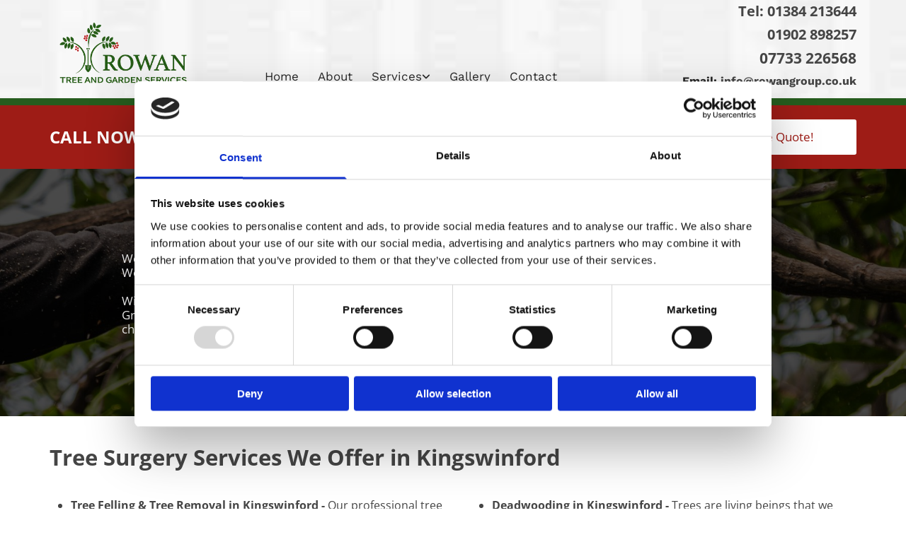

--- FILE ---
content_type: text/html; charset=UTF-8
request_url: https://www.rowangroup.co.uk/tree-surgeon-kingswinford
body_size: 20334
content:
<!DOCTYPE html> <html lang="en" data-currency="EUR" data-lang="en" data-countrycode="en_US" data-rHash="3d156eccf3263e29fa89c1ca3a93d7c3" dir="auto" data-cookiebot="true"> <head> <meta charset="UTF-8"/> <script>window.addEventListener("CookiebotOnDialogInit",function(){if (Cookiebot.getDomainUrlParam("autoAcceptCookies") === "true")Cookiebot.setOutOfRegion();});</script><script async fetchpriority="high" id="Cookiebot" src="https://consent.cookiebot.com/uc.js" data-cbid="d59e81b9-3cdd-4d72-baa7-6dd225868596" data-blockingmode="auto" data-culture="en" type="text/javascript"></script><script type='text/plain' data-cookieconsent='statistics'>(function(w,d,s,l,i){w[l]=w[l]||[];w[l].push({'gtm.start': new Date().getTime(),event:'gtm.js'});var f=d.getElementsByTagName(s)[0], j=d.createElement(s),dl=l!='dataLayer'?'&l='+l:'';j.async=true;j.src= 'https://www.googletagmanager.com/gtm.js?id='+i+dl;f.parentNode.insertBefore(j,f); })(window,document,'script','dataLayer','GTM-MS7CMWQ');</script><title>Professional Tree Surgeon Kingswinford | Rowan Group</title><meta name="keywords" content="services, tree, surgery, stump, grinding, planting, crown, reduction, site, clearance, landscaping"><meta name="description" content="Leading Tree Surgeon and Arboricultural Experts in Kingswinford. We offer a wide range of Tree Surgery services including Tree Removals, Felling &amp; Crowning. "><meta property="og:type" content="website"><meta property="og:title" content="Professional Tree Surgeon Kingswinford | Rowan Group"><meta property="og:url" content="https://www.rowangroup.co.uk/tree-surgeon-kingswinford"><meta property="og:description" content="Leading Tree Surgeon and Arboricultural Experts in Kingswinford. We offer a wide range of Tree Surgery services including Tree Removals, Felling & Crowning. "><meta property="og:image" content="https://www.rowangroup.co.uk"><link rel='canonical' href='https://www.rowangroup.co.uk/tree-surgeon-kingswinford'/><meta name="viewport" content="width=device-width, initial-scale=1"><link rel='shortcut icon' type='image/x-icon' href='/uploads/6J4twFoa/favicon.ico'/><link rel="preload" href="https://css-fonts.eu.extra-cdn.com/css?family=Roboto:300,500&display=swap" as="style"><link href="https://css-fonts.eu.extra-cdn.com/css?family=Roboto:300,500&display=swap" rel="stylesheet"><link rel="preload" href="https://site-assets.cdnmns.com/108ab34d214b6bd35fa24bb0b75a9731/css/external-libs.css?1768836001521" as="style" fetchpriority="high"><link rel="stylesheet" href="https://site-assets.cdnmns.com/108ab34d214b6bd35fa24bb0b75a9731/css/external-libs.css?1768836001521"><style>article,aside,details,figcaption,figure,footer,header,hgroup,main,nav,section,summary{display:block}audio,canvas,video{display:inline-block}audio:not([controls]){display:none;height:0}[hidden]{display:none}html{font-size:100%;-ms-text-size-adjust:100%;-webkit-text-size-adjust:100%}html,button,input,select,textarea{font-family:inherit}body{margin:0}a:focus{outline-width:thin}a:active,a:hover{outline:0}h1{font-size:2em;margin:0.67em 0}h2{font-size:1.5em;margin:0.83em 0}h3{font-size:1.17em;margin:1em 0}h4{font-size:1em;margin:1.33em 0}h5{font-size:0.83em;margin:1.67em 0}h6{font-size:0.67em;margin:2.33em 0}abbr[title]{border-bottom:1px dotted}b,strong{font-weight:bold}blockquote{margin:1em 40px}dfn{font-style:italic}hr{-moz-box-sizing:content-box;box-sizing:content-box;height:0}mark{background:#ff0;color:#000}p,pre{margin:1em 0}code,kbd,pre,samp{font-family:monospace, serif;_font-family:'courier new', monospace;font-size:1em}pre{white-space:pre;white-space:pre-wrap;word-wrap:break-word}q{quotes:none}q:before,q:after{content:'';content:none}small{font-size:80%}sub,sup{font-size:75%;line-height:0;position:relative;vertical-align:baseline}sup{top:-0.5em}sub{bottom:-0.25em}dl,menu,ol,ul{margin:1em 0}dd{margin:0 0 0 40px}menu,ol,ul{padding:0 0 0 40px}nav ul,nav ol{list-style:none;list-style-image:none}img{-ms-interpolation-mode:bicubic}svg:not(:root){overflow:hidden}figure{margin:0}form{margin:0}fieldset{border:1px solid #c0c0c0;margin:0 2px;padding:0.35em 0.625em 0.75em}legend{border:0;padding:0;white-space:normal;*margin-left:-7px}button,input,select,textarea{font-size:100%;margin:0;vertical-align:baseline;*vertical-align:middle}button,input{line-height:normal}[type="submit"]{background-color:transparent}button,select{text-transform:none}button,html input[type="button"],input[type="reset"],input[type="submit"]{-webkit-appearance:button;cursor:pointer;*overflow:visible}button[disabled],html input[disabled]{cursor:default}input[type="checkbox"],input[type="radio"]{box-sizing:border-box;padding:0;*height:13px;*width:13px}input[type="search"]{-webkit-appearance:textfield;-moz-box-sizing:content-box;-webkit-box-sizing:content-box;box-sizing:content-box}input[type="search"]::-webkit-search-cancel-button,input[type="search"]::-webkit-search-decoration{-webkit-appearance:none}button::-moz-focus-inner,input::-moz-focus-inner{border:0;padding:0}textarea{overflow:auto;vertical-align:top}table{border-collapse:collapse;border-spacing:0}*,:before,:after{-webkit-box-sizing:border-box;-moz-box-sizing:border-box;box-sizing:border-box}@font-face{font-family:'FontAwesome';src:url("https://site-assets.cdnmns.com/108ab34d214b6bd35fa24bb0b75a9731/css/fonts/fa-brands-400.woff2") format("woff2"),url("https://site-assets.cdnmns.com/108ab34d214b6bd35fa24bb0b75a9731/css/fonts/fa-regular-400.woff2") format("woff2"),url("https://site-assets.cdnmns.com/108ab34d214b6bd35fa24bb0b75a9731/css/fonts/fa-solid-900.woff2") format("woff2"),url("https://site-assets.cdnmns.com/108ab34d214b6bd35fa24bb0b75a9731/css/fonts/fa-v4compatibility.woff2") format("woff2"),url("https://site-assets.cdnmns.com/108ab34d214b6bd35fa24bb0b75a9731/css/fonts/fa-brands-400.ttf") format("truetype"),url("https://site-assets.cdnmns.com/108ab34d214b6bd35fa24bb0b75a9731/css/fonts/fa-regular-400.ttf") format("truetype"),url("https://site-assets.cdnmns.com/108ab34d214b6bd35fa24bb0b75a9731/css/fonts/fa-solid-900.ttf") format("truetype"),url("https://site-assets.cdnmns.com/108ab34d214b6bd35fa24bb0b75a9731/css/fonts/fa-v4compatibility.ttf") format("truetype");font-weight:normal;font-style:normal;font-display:swap}@font-face{font-family:'FontAwesome';src:url("https://site-assets.cdnmns.com/108ab34d214b6bd35fa24bb0b75a9731/css/fonts/fa-brands-400.woff2") format("woff2"),url("https://site-assets.cdnmns.com/108ab34d214b6bd35fa24bb0b75a9731/css/fonts/fa-regular-400.woff2") format("woff2"),url("https://site-assets.cdnmns.com/108ab34d214b6bd35fa24bb0b75a9731/css/fonts/fa-solid-900.woff2") format("woff2"),url("https://site-assets.cdnmns.com/108ab34d214b6bd35fa24bb0b75a9731/css/fonts/fa-v4compatibility.woff2") format("woff2"),url("https://site-assets.cdnmns.com/108ab34d214b6bd35fa24bb0b75a9731/css/fonts/fa-brands-400.ttf") format("truetype"),url("https://site-assets.cdnmns.com/108ab34d214b6bd35fa24bb0b75a9731/css/fonts/fa-regular-400.ttf") format("truetype"),url("https://site-assets.cdnmns.com/108ab34d214b6bd35fa24bb0b75a9731/css/fonts/fa-solid-900.ttf") format("truetype"),url("https://site-assets.cdnmns.com/108ab34d214b6bd35fa24bb0b75a9731/css/fonts/fa-v4compatibility.ttf") format("truetype");font-weight:normal;font-style:normal;font-display:swap}header[data-underheaderrow]{position:absolute;left:0;right:0;z-index:5}header.headerFixed{position:fixed;top:0;z-index:5}header#shrunkImage{max-width:100%}header#shrunkImage>div.row{padding-top:8px;padding-bottom:8px}header.shrinking img,header.shrinking>div.row{transition:all 0.3s ease}.row{position:relative;width:100%}.row[data-attr-hide]{display:none}.rowGroup{width:100%;white-space:nowrap;overflow:hidden;display:-ms-flexbox;display:-webkit-flex;display:flex}.rowGroup.rowGroupFixed{width:1170px;margin:0 auto}.rowGroup.rowGroupFixed .row .container-fixed{width:100%}.rowGroup .row{vertical-align:top;white-space:normal;min-width:100%;min-height:100%}.rowGroup .row:last-child{margin-right:0}.no-flexbox .rowGroup .row{display:inline-block}.container{display:-ms-flexbox;display:-webkit-flex;display:flex;-webkit-flex-direction:row;-moz-flex-direction:row;-ms-flex-direction:row;flex-direction:row;-webkit-flex-wrap:wrap;-moz-flex-wrap:wrap;-ms-flex-wrap:wrap;flex-wrap:wrap}.no-flexbox .container{display:block}.no-flexbox .container:before,.no-flexbox .container:after{display:table;content:" "}.no-flexbox .container:after{clear:both}.container-fluid{width:100%}.container-fixed{width:100%}@media only screen and (min-width: 1200px){.container-fixed{max-width:1170px;margin:0 auto}.rowGroup.fullScreenRow .row{min-height:100vh;display:flex}.rowGroup.fullScreenRow.verticalAlignRowTop .row{align-items:flex-start}.rowGroup.fullScreenRow.verticalAlignRowCenter .row{align-items:center}.rowGroup.fullScreenRow.verticalAlignRowBottom .row{align-items:flex-end}.rowGroup .row{height:auto}.row.fullScreenRow{min-height:100vh;display:flex}.row.fullScreenRow.verticalAlignRowTop{align-items:flex-start !important}.row.fullScreenRow.verticalAlignRowCenter{align-items:center !important}.row.fullScreenRow.verticalAlignRowBottom{align-items:flex-end !important}}.container-fixed .container{width:100%}body .designRow{padding:0;margin:0;background-color:transparent}body .designRow>.container>.col{padding:0;margin:0}body.engagementPreviewBody{background-color:#EAEAEA}body.engagementPreviewBody .designRow{display:none}.col{position:relative;padding-left:15px;padding-right:15px}.no-flexbox .col{float:left;display:block}.col:after{content:"";visibility:hidden;display:block;height:0;clear:both}.col.flexCol{display:-ms-flexbox;display:flex;-webkit-flex-direction:column;-moz-flex-direction:column;-ms-flex-direction:column;flex-direction:column}[data-hideheader] header{margin-top:-99999px;position:absolute}[data-hidefooter] footer{margin-top:-99999px;position:absolute}.col-sm-12{width:100%}.col-sm-11{width:91.66667%}.col-sm-10{width:83.33333%}.col-sm-9{width:75%}.col-sm-8{width:66.66667%}.col-sm-7{width:58.33333%}.col-sm-6{width:50%}.col-sm-5{width:41.66667%}.col-sm-4{width:33.33333%}.col-sm-3{width:25%}.col-sm-2{width:16.66667%}.col-sm-1{width:8.33333%}@media only screen and (min-width: 768px){.col-md-12{width:100%}.col-md-11{width:91.66667%}.col-md-10{width:83.33333%}.col-md-9{width:75%}.col-md-8{width:66.66667%}.col-md-7{width:58.33333%}.col-md-6{width:50%}.col-md-5{width:41.66667%}.col-md-4{width:33.33333%}.col-md-3{width:25%}.col-md-2{width:16.66667%}.col-md-1{width:8.33333%}}@media only screen and (min-width: 1200px){.col-lg-12{width:100%}.col-lg-11{width:91.66667%}.col-lg-10{width:83.33333%}.col-lg-9{width:75%}.col-lg-8{width:66.66667%}.col-lg-7{width:58.33333%}.col-lg-6{width:50%}.col-lg-5{width:41.66667%}.col-lg-4{width:33.33333%}.col-lg-3{width:25%}.col-lg-2{width:16.66667%}.col-lg-1{width:8.33333%}}.clear:after,.clear:before{display:table;content:'';flex-basis:0;order:1}.clear:after{clear:both}.lt-ie8 .clear{zoom:1}.hide-overflow{overflow:hidden}.hide-visibility{opacity:0;visibility:hidden}.hidden{display:none !important}.hiddenBG{background-image:none !important}@media only screen and (min-width: 0px) and (max-width: 767px){.hidden-sm{display:none !important}}@media only screen and (min-width: 768px) and (max-width: 1199px){.hidden-md{display:none !important}}@media only screen and (min-width: 1200px){.hidden-lg{display:none !important}}.text-left{text-align:left}.text-center{text-align:center}.text-right{text-align:right}.margin-bottom{margin-bottom:20px}.no-lat-padding{padding-left:0px;padding-right:0px}.no-left-padding{padding-left:0px}.no-right-padding{padding-right:0px}nav .closeBtn{color:#FFF}nav a{display:block}nav a:focus,nav a:focus+.dropIco{position:relative;z-index:1}nav .dropIco{border:none;background:transparent;top:0}nav .dropIco:hover{cursor:pointer}nav .navIcon{vertical-align:middle}@media only screen and (min-width: 768px){nav:before{color:#FFF;font-size:40px;line-height:1em}[data-enablefocusindication] nav:not(.opened-menu) ul li.hasChildren{display:inline-flex}[data-enablefocusindication] nav:not(.opened-menu) ul li.hasChildren ul[id^="navUl"]{overflow:visible}[data-enablefocusindication] nav:not(.opened-menu) ul li.hasChildren ul li.hasChildren{display:block}[data-enablefocusindication] nav:not(.opened-menu) ul li a.dropIco{margin:0 !important;padding:0 !important}nav ul{margin:0;padding:0;position:relative}[data-enablefocusindication] nav ul:not(.navContainer) li.showChildren a.dropIco{position:absolute;top:50%;left:calc(100% - $caretSize)}[data-enablefocusindication] nav ul:not(.navContainer) li.showChildren>ul{opacity:1;transition:0.5s ease-in-out;max-height:1500px}[data-enablefocusindication] nav ul li a.dropIco{background-color:transparent !important;position:absolute;display:inline-block;min-width:10px;height:100%}[data-enablefocusindication] nav ul li a.dropIco:after{display:none}[data-enablefocusindication] nav ul li.hasChildren>ul>li.hasChildren a.dropIco{position:absolute;display:inline-block;top:calc(50% - 5px);right:10px;left:unset;width:10px;height:10px}[data-enablefocusindication] nav ul li.hasChildren>ul>li.hasChildren a.dropIco:after{content:"";font-family:"FontAwesome"}nav ul li{list-style:none;display:inline-block;text-align:left;position:relative}nav ul li a{display:inline-block}nav ul li a:after{content:"";font-family:"FontAwesome";font-size:0.8em;line-height:0.8em;width:10px}nav ul li a:only-child:after{display:none}nav ul li a.dropIco{display:none}nav ul li:hover>ul,nav ul li.hover>ul{display:block;opacity:1;visibility:visible}nav ul>li:focus{z-index:999}nav ul .closeBtn{display:none}nav>ul ul{display:block;opacity:0;visibility:hidden;position:absolute;left:auto;top:100%;margin-top:0;z-index:5;width:auto}nav>ul ul.left{right:100%;left:unset}nav>ul ul.firstSubmenuLeft{right:0}footer nav>ul ul{top:auto;bottom:100%}nav>ul ul .naviLeft li{text-align:end}nav>ul ul li{float:none;display:block;margin-left:0;min-width:220px;position:relative}nav>ul ul li a:after{content:"";position:absolute;right:10px;top:50%;-webkit-transform:translate(0, -50%);-moz-transform:translate(0, -50%);-o-transform:translate(0, -50%);-ms-transform:translate(0, -50%);transform:translate(0, -50%)}nav>ul ul li a.naviLeft+.dropIco{left:10px !important}nav>ul ul li a.naviLeft:after{content:"";position:absolute;left:10px;right:unset;top:50%;-webkit-transform:translate(0, -50%);-moz-transform:translate(0, -50%);-o-transform:translate(0, -50%);-ms-transform:translate(0, -50%);transform:translate(0, -50%)}nav>ul ul a{white-space:normal;display:block}nav>ul ul ul{left:100%;top:0px}}@media (min-width: 768px) and (max-width: 1199px){nav[data-settings*="verticalNav-md=true"]:before{cursor:pointer;content:"";font-family:"FontAwesome"}nav[data-settings*="verticalNav-md=true"] ul{margin:0;padding:0;visibility:visible}nav[data-settings*="verticalNav-md=true"] ul li{text-align:left !important;position:relative;display:block;width:100%}nav[data-settings*="verticalNav-md=true"] ul li.hasChildren>ul>li.hasChildren a.dropIco{height:unset}nav[data-settings*="verticalNav-md=true"] ul li.hasChildren a.dropIco{position:absolute;display:inline-block;margin-top:0 !important;margin-bottom:0 !important;right:0;height:unset}nav[data-settings*="verticalNav-md=true"] ul li.hasChildren a.dropIco:before{content:"";font-family:"FontAwesome"}nav[data-settings*="verticalNav-md=true"] ul li.hasChildren a.dropIco:after{content:'' !important;display:block;position:absolute;margin:0;width:40px;height:40px;top:50%;left:50%;background:transparent;-webkit-transform:translate(-50%, -50%);-moz-transform:translate(-50%, -50%);-o-transform:translate(-50%, -50%);-ms-transform:translate(-50%, -50%);transform:translate(-50%, -50%);z-index:2}nav[data-settings*="verticalNav-md=true"] ul li.hasChildren.showChildren>.dropIco:before{content:""}nav[data-settings*="verticalNav-md=true"] ul li.hasChildren>ul>li.hasChildren a.dropIco{right:1em;top:0 !important;left:unset !important}nav[data-settings*="verticalNav-md=true"] ul a{text-decoration:none;display:block;line-height:1}nav[data-settings*="verticalNav-md=true"] ul a:after{display:none}nav[data-settings*="verticalNav-md=true"] ul a.dropIco[aria-expanded=true] ~ ul{overflow:visible}nav[data-settings*="verticalNav-md=true"] ul a:focus,nav[data-settings*="verticalNav-md=true"] ul a:focus ~ .dropIco{z-index:6}nav[data-settings*="verticalNav-md=true"]>ul{position:fixed;top:0;right:100%;width:20%;height:100%;z-index:99999;background:rgba(0,0,0,0.9);padding-top:50px;overflow-y:scroll}nav[data-settings*="verticalNav-md=true"]>ul ul{max-height:0;margin-left:10px;transition:0.5s cubic-bezier(0, 1, 0.5, 1);overflow:hidden;display:block;position:relative;top:auto;left:auto;right:unset}nav[data-settings*="verticalNav-md=true"]>ul .hasChildren.showChildren>ul{opacity:1;transition:0.5s ease-in-out;max-height:1500px}nav[data-settings*="verticalNav-md=true"]>ul .closeBtn{position:absolute;top:10px;right:10px;font-size:2em;display:inline;width:auto;padding:0.2em}nav[data-settings*="verticalNav-md=true"]>ul .closeBtn:before{content:"×";font-family:"FontAwesome"}nav[data-settings*="verticalNav-md=true"][data-settings*="direction=right"]>ul{right:auto;left:100%}nav[data-settings*="verticalNav-md=true"]>ul{width:50%}}@media (min-width: 1200px){nav[data-settings*="verticalNav-lg=true"]:before{cursor:pointer;content:"";font-family:"FontAwesome"}nav[data-settings*="verticalNav-lg=true"] ul{margin:0;padding:0;visibility:visible}nav[data-settings*="verticalNav-lg=true"] ul li{text-align:left !important;position:relative;display:block;width:100%}nav[data-settings*="verticalNav-lg=true"] ul li.hasChildren>ul>li.hasChildren a.dropIco{height:unset}nav[data-settings*="verticalNav-lg=true"] ul li.hasChildren a.dropIco{position:absolute;display:inline-block;margin-top:0 !important;margin-bottom:0 !important;right:0;height:unset}nav[data-settings*="verticalNav-lg=true"] ul li.hasChildren a.dropIco:before{content:"";font-family:"FontAwesome"}nav[data-settings*="verticalNav-lg=true"] ul li.hasChildren a.dropIco:after{content:'' !important;display:block;position:absolute;margin:0;width:40px;height:40px;top:50%;left:50%;background:transparent;-webkit-transform:translate(-50%, -50%);-moz-transform:translate(-50%, -50%);-o-transform:translate(-50%, -50%);-ms-transform:translate(-50%, -50%);transform:translate(-50%, -50%);z-index:2}nav[data-settings*="verticalNav-lg=true"] ul li.hasChildren.showChildren>.dropIco:before{content:""}nav[data-settings*="verticalNav-lg=true"] ul li.hasChildren>ul>li.hasChildren a.dropIco{right:1em;top:0 !important;left:unset !important}nav[data-settings*="verticalNav-lg=true"] ul a{text-decoration:none;display:block;line-height:1}nav[data-settings*="verticalNav-lg=true"] ul a:after{display:none}nav[data-settings*="verticalNav-lg=true"] ul a.dropIco[aria-expanded=true] ~ ul{overflow:visible}nav[data-settings*="verticalNav-lg=true"] ul a:focus,nav[data-settings*="verticalNav-lg=true"] ul a:focus ~ .dropIco{z-index:6}nav[data-settings*="verticalNav-lg=true"]>ul{position:fixed;top:0;right:100%;width:20%;height:100%;z-index:99999;background:rgba(0,0,0,0.9);padding-top:50px;overflow-y:scroll}nav[data-settings*="verticalNav-lg=true"]>ul ul{max-height:0;margin-left:10px;transition:0.5s cubic-bezier(0, 1, 0.5, 1);overflow:hidden;display:block;position:relative;top:auto;left:auto;right:unset}nav[data-settings*="verticalNav-lg=true"]>ul .hasChildren.showChildren>ul{opacity:1;transition:0.5s ease-in-out;max-height:1500px}nav[data-settings*="verticalNav-lg=true"]>ul .closeBtn{position:absolute;top:10px;right:10px;font-size:2em;display:inline;width:auto;padding:0.2em}nav[data-settings*="verticalNav-lg=true"]>ul .closeBtn:before{content:"×";font-family:"FontAwesome"}nav[data-settings*="verticalNav-lg=true"][data-settings*="direction=right"]>ul{right:auto;left:100%}}nav[data-settings*="vertical=true"]:before{cursor:pointer;content:"";font-family:"FontAwesome"}nav[data-settings*="vertical=true"] ul{margin:0;padding:0;visibility:visible}nav[data-settings*="vertical=true"] ul li{text-align:left !important;position:relative;display:block;width:100%}nav[data-settings*="vertical=true"] ul li.hasChildren>ul>li.hasChildren a.dropIco{height:unset}nav[data-settings*="vertical=true"] ul li.hasChildren a.dropIco{position:absolute;display:inline-block;margin-top:0 !important;margin-bottom:0 !important;right:0;height:unset}nav[data-settings*="vertical=true"] ul li.hasChildren a.dropIco:before{content:"";font-family:"FontAwesome"}nav[data-settings*="vertical=true"] ul li.hasChildren a.dropIco:after{content:'' !important;display:block;position:absolute;margin:0;width:40px;height:40px;top:50%;left:50%;background:transparent;-webkit-transform:translate(-50%, -50%);-moz-transform:translate(-50%, -50%);-o-transform:translate(-50%, -50%);-ms-transform:translate(-50%, -50%);transform:translate(-50%, -50%);z-index:2}nav[data-settings*="vertical=true"] ul li.hasChildren.showChildren>.dropIco:before{content:""}nav[data-settings*="vertical=true"] ul li.hasChildren>ul>li.hasChildren a.dropIco{right:1em;top:0 !important;left:unset !important}nav[data-settings*="vertical=true"] ul a{text-decoration:none;display:block;line-height:1}nav[data-settings*="vertical=true"] ul a:after{display:none}nav[data-settings*="vertical=true"] ul a.dropIco[aria-expanded=true] ~ ul{overflow:visible}nav[data-settings*="vertical=true"] ul a:focus,nav[data-settings*="vertical=true"] ul a:focus ~ .dropIco{z-index:6}nav[data-settings*="vertical=true"]>ul{position:fixed;top:0;right:100%;width:20%;height:100%;z-index:99999;background:rgba(0,0,0,0.9);padding-top:50px;overflow-y:scroll}nav[data-settings*="vertical=true"]>ul ul{max-height:0;margin-left:10px;transition:0.5s cubic-bezier(0, 1, 0.5, 1);overflow:hidden;display:block;position:relative;top:auto;left:auto;right:unset}nav[data-settings*="vertical=true"]>ul .hasChildren.showChildren>ul{opacity:1;transition:0.5s ease-in-out;max-height:1500px}nav[data-settings*="vertical=true"]>ul .closeBtn{position:absolute;top:10px;right:10px;font-size:2em;display:inline;width:auto;padding:0.2em}nav[data-settings*="vertical=true"]>ul .closeBtn:before{content:"×";font-family:"FontAwesome"}nav[data-settings*="vertical=true"][data-settings*="direction=right"]>ul{right:auto;left:100%}@media only screen and (max-width: 767px){nav:not(.horizontal-menu--mobile):before,nav[data-settings*="vertical=true"]:not(.horizontal-menu--mobile):before{content:"";cursor:pointer;font-family:"FontAwesome";padding:10px;line-height:1em}nav:not(.horizontal-menu--mobile) ul,nav[data-settings*="vertical=true"]:not(.horizontal-menu--mobile) ul{margin:0;padding:0}nav:not(.horizontal-menu--mobile) ul li,nav[data-settings*="vertical=true"]:not(.horizontal-menu--mobile) ul li{text-align:left !important;position:relative}nav:not(.horizontal-menu--mobile) ul li.hasChildren .dropIco,nav[data-settings*="vertical=true"]:not(.horizontal-menu--mobile) ul li.hasChildren .dropIco{position:absolute;right:1em;padding-left:15px;padding-right:15px;margin-top:0 !important;margin-bottom:0 !important}nav:not(.horizontal-menu--mobile) ul li.hasChildren .dropIco:before,nav[data-settings*="vertical=true"]:not(.horizontal-menu--mobile) ul li.hasChildren .dropIco:before{content:"";font-family:"FontAwesome"}nav:not(.horizontal-menu--mobile) ul li.hasChildren .dropIco:after,nav[data-settings*="vertical=true"]:not(.horizontal-menu--mobile) ul li.hasChildren .dropIco:after{display:none}nav:not(.horizontal-menu--mobile) ul li.hasChildren.showChildren>.dropIco:before,nav[data-settings*="vertical=true"]:not(.horizontal-menu--mobile) ul li.hasChildren.showChildren>.dropIco:before{content:""}nav:not(.horizontal-menu--mobile) ul li.active>a,nav[data-settings*="vertical=true"]:not(.horizontal-menu--mobile) ul li.active>a{font-weight:600}nav:not(.horizontal-menu--mobile) ul a,nav[data-settings*="vertical=true"]:not(.horizontal-menu--mobile) ul a{text-decoration:none;line-height:1}nav:not(.horizontal-menu--mobile) ul a.dropIco[aria-expanded=true] ~ ul,nav[data-settings*="vertical=true"]:not(.horizontal-menu--mobile) ul a.dropIco[aria-expanded=true] ~ ul{overflow:visible}nav:not(.horizontal-menu--mobile) ul a:focus,nav:not(.horizontal-menu--mobile) ul a:focus ~ .dropIco,nav[data-settings*="vertical=true"]:not(.horizontal-menu--mobile) ul a:focus,nav[data-settings*="vertical=true"]:not(.horizontal-menu--mobile) ul a:focus ~ .dropIco{z-index:6}nav:not(.horizontal-menu--mobile)>ul,nav[data-settings*="vertical=true"]:not(.horizontal-menu--mobile)>ul{position:fixed;right:100%;top:0;width:100%;height:100%;z-index:99999;background:rgba(0,0,0,0.9);padding:50px 0 0 20px;overflow-y:scroll}nav:not(.horizontal-menu--mobile)>ul ul,nav[data-settings*="vertical=true"]:not(.horizontal-menu--mobile)>ul ul{max-height:0;margin-left:10px;transition:0.5s cubic-bezier(0, 1, 0.5, 1);overflow:hidden}nav:not(.horizontal-menu--mobile)>ul ul li a,nav[data-settings*="vertical=true"]:not(.horizontal-menu--mobile)>ul ul li a{line-height:1}nav:not(.horizontal-menu--mobile)>ul .hasChildren.showChildren>ul,nav[data-settings*="vertical=true"]:not(.horizontal-menu--mobile)>ul .hasChildren.showChildren>ul{opacity:1;transition:0.5s ease-in-out;max-height:1500px}nav:not(.horizontal-menu--mobile)>ul .closeBtn,nav[data-settings*="vertical=true"]:not(.horizontal-menu--mobile)>ul .closeBtn{position:absolute;top:19px;right:21px;font-size:2em;display:inline;z-index:1;padding:0.2em}nav:not(.horizontal-menu--mobile)>ul .closeBtn:before,nav[data-settings*="vertical=true"]:not(.horizontal-menu--mobile)>ul .closeBtn:before{content:"×";font-family:"FontAwesome"}nav:not(.horizontal-menu--mobile)[data-settings*="direction=right"]>ul,nav[data-settings*="vertical=true"]:not(.horizontal-menu--mobile)[data-settings*="direction=right"]>ul{left:100%;right:auto}}.locale ul{margin:0;padding:0;display:inline-block;white-space:nowrap;position:relative;z-index:2}.locale ul a{text-decoration:none}.locale ul li{display:none;list-style:none;position:absolute;width:100%}.locale ul li a:before{content:"";font-family:"FontAwesome";font-size:0.8em;margin-right:5px;display:none;vertical-align:bottom}.locale ul li.active{display:block;position:static}.locale ul li.active a:before{display:inline-block}.locale ul li.active:only-child a:before{display:none}.locale ul:hover{z-index:11}.locale ul:hover li{display:block}.locale .locale_touch li:not(.active){display:block}body.noScroll{overflow:hidden;position:fixed}body.safariNoScroll{overflow:hidden}.form input[type="checkbox"]+label{display:inline-block;margin-left:10px;cursor:pointer}.form input[type="checkbox"]+label:before{display:inline-block;vertical-align:middle;left:0;width:1.8em;height:1.8em;font-family:'FontAwesome';font-size:0.8em;text-align:center;line-height:1.7em;margin-right:0.5em;content:'';color:#333;background:#FFF;border:1px solid #ccc;letter-spacing:normal;font-style:normal}.form input[type="checkbox"]:focus+label:before{-webkit-box-shadow:box-shadow(0 0 1px 0.01em #3b99fc);-moz-box-shadow:box-shadow(0 0 1px 0.01em #3b99fc);box-shadow:box-shadow(0 0 1px 0.01em #3b99fc)}.form input[type="checkbox"]:checked+label:before{content:'\f00c'}.image{max-width:100%;height:auto}.row.brandfooter .col{display:block}.row.brandfooter .brandLogoContainer{text-align:right}.row.brandfooter .brandLogoContainer .footerlogo{vertical-align:middle}.row.brandfooter .brandLogoContainer .brandText{display:inline-block;vertical-align:middle}.row.brandfooter .brandTextAlternativeContainer{display:flex;align-items:center;padding-top:6px}.row.brandfooter .brandTextAlternativeContainer a{color:inherit !important}.row.brandfooter .brandTextContainer{width:inherit}.row.brandfooter .brandTextContainer .footerText{color:black}.row.brandfooter .logoOpacity{opacity:66%;width:100px}@media only screen and (max-width: 768px){.row.brandfooter .brandLogoContainer,.row.brandfooter .brandTextContainer{text-align:center}}.row.brandfooter.noPadding{height:40px;display:table;padding:0}.row.brandfooter.noPadding img,.row.brandfooter.noPadding span{display:table-cell;vertical-align:middle}.row.brandfooter.noPadding img.brandingText,.row.brandfooter.noPadding span.brandingText{padding-left:5px}.row.brandfooter .brandedInnerRow{padding:0}.row.brandfooter .brandedTopColumn{margin-bottom:25px}.row.brandheader{z-index:1;box-shadow:0px 0px 5px rgba(0,0,0,0.1)}.row.brandheader .col{display:block;padding-bottom:0}.row.brandheader.noPadding{height:56px;display:flex;justify-content:center;align-items:center;padding:0}.row.brandheader.noPadding .wrapper{display:flex;justify-content:center;align-items:center}.row.brandheader.noPadding .wrapper .brandingLogo{margin-right:24px;padding-right:24px;border-right:1px solid #ECEDEE}.row.brandheader.noPadding .wrapper .brandingLogo img{height:32px}.row.brandheader.noPadding .wrapper .brandingLink{font-size:13px}@media only screen and (max-width: 375px){.row.brandheader .col{display:flex;justify-content:center;align-items:center;padding-bottom:0}.row.brandheader.noPadding{height:100px}.row.brandheader.noPadding .wrapper{flex-wrap:wrap;padding:0 10px 7px 10px}.row.brandheader.noPadding .wrapper .brandingLogo{border-right:none;margin-right:0;padding-right:5px;padding-left:5px}}@media only screen and (min-width: 376px) and (max-width: 426px){.row.brandheader .col{display:flex;justify-content:center;align-items:center;padding-bottom:0}.row.brandheader.noPadding{height:88px}.row.brandheader.noPadding .wrapper{flex-wrap:wrap;padding:0 30px 7px 30px}.row.brandheader.noPadding .wrapper .brandingLogo{border-right:none;margin-right:0;padding-right:5px;padding-left:5px}}@media only screen and (min-width: 427px) and (max-width: 1024px){.row.brandheader .col{display:flex;justify-content:center;align-items:center;padding-bottom:0}.row.brandheader.noPadding .wrapper{flex-wrap:wrap}}.infobar-wrapper{position:fixed;top:0;left:0;display:block;z-index:20;width:100vw;padding:32px;background:rgba(27,27,27,0.95);font-size:13px}.infobar-wrapper .infobar{font-family:'Roboto';width:100vw;text-align:left;display:flex;flex-direction:column;justify-content:center;height:100%}.infobar-wrapper .infobar a{color:#fff}.infobar-wrapper .infobar p{color:#fff;text-align:left;line-height:18px}.infobar-wrapper .infobar .cookie-row{width:calc(100% - 64px);padding:0}.infobar-wrapper .infobar .cookie-row.cookie-row-text{overflow:auto}.infobar-wrapper .infobar h1.cookie-headline,.infobar-wrapper .infobar h4.cookie-headline{color:#fff;font-size:18px;font-weight:500;margin-bottom:8px}.infobar-wrapper .infobar h1.cookie-headline.push-top,.infobar-wrapper .infobar h4.cookie-headline.push-top{margin-top:24px}.infobar-wrapper .infobar p.cookie-description{text-align:left;line-height:1.36;font-size:14px;font-weight:300;max-width:1040px;width:100%;margin-bottom:16px}.infobar-wrapper .infobar p.cookie-readmore{font-size:14px;text-align:left;padding-bottom:12px}.infobar-wrapper .infobar .cookie-checkboxes{width:50%;min-height:47px;padding:16px 0;float:left}.infobar-wrapper .infobar .cookie-checkboxes label{color:#fff;font-size:16px;font-weight:300;margin-right:16px}.infobar-wrapper .infobar .cookie-checkboxes label input{margin-right:8px}.infobar-wrapper .infobar .cookie-buttons{font-weight:500;width:50%;min-height:47px;float:left;text-align:right}.infobar-wrapper .infobar .cookie-buttons a{cursor:pointer}.infobar-wrapper[data-settings*="bottom"]{bottom:0;top:inherit}@media only screen and (max-width: 1199px){.infobar-wrapper .infobar{width:100%}}.infobar-wrapper .infobar-close{position:absolute;top:15px;right:20px;font-size:25px;color:#FFF}.infobar-wrapper a#revoke-consent{font-size:13px;padding:13px 24px;border:1px solid #fff;background:#fff;color:#181818;-webkit-border-radius:3px;-moz-border-radius:3px;-o-border-radius:3px;border-radius:3px}.infobar-wrapper a#infobar-acceptCookiesBtn{display:inline-block;font-size:13px;padding:13px 24px;border:1px solid #fff;background:#fff;color:#181818;-webkit-border-radius:3px;-moz-border-radius:3px;-o-border-radius:3px;border-radius:3px}.infobar-wrapper a#infobar-acceptSelectedCookiesBtn{display:inline-block;font-size:13px;padding:13px 24px;border:1px solid #fff;margin-right:16px;-webkit-border-radius:3px;-moz-border-radius:3px;-o-border-radius:3px;border-radius:3px}.infobar-wrapper a#infobar-donottrack{font-size:13px;padding:13px 24px;border:1px solid #fff;background:#fff;color:#181818;margin-left:18px;float:right;-webkit-border-radius:3px;-moz-border-radius:3px;-o-border-radius:3px;border-radius:3px}@media only screen and (max-width: 992px){.infobar-wrapper{height:100%;overflow:scroll}.infobar-wrapper .infobar .cookie-row{width:100%}.infobar-wrapper .infobar .cookie-checkboxes{float:none;width:100%}.infobar-wrapper .infobar .cookie-checkboxes label{display:block}.infobar-wrapper .infobar .cookie-checkboxes label:first-of-type{margin-bottom:16px}.infobar-wrapper .infobar .cookie-buttons{float:none;width:100%;text-align:left}}.optout-button{position:fixed;bottom:0px;left:2%;z-index:5;width:100px;height:50px;background-color:rgba(163,163,163,0.4);color:white}.rowGroup .row.normalizeSize,.imagelist .slide.normalizeSize,.gallery .slide.normalizeSize,.catalog .slide.normalizeSize,.blog .slide.normalizeSize{opacity:0;padding-left:0;padding-right:0;min-width:0;max-width:0;max-height:0;border:0}@media only screen and (max-width: 768px){.rowGroup .row.normalizeSize,.imagelist .slide.normalizeSize,.gallery .slide.normalizeSize,.catalog .slide.normalizeSize,.blog .slide.normalizeSize{padding-left:0;padding-right:0;min-width:0;max-width:0;border:0}}.osmap .osmap-container,.osmap .map-container{z-index:0}.singleProduct .shopQuantity{float:left;display:inline-block;padding:5px 0}.singleProduct .shopQuantity .description{margin-right:5px}.singleProduct .shopQuantity .decreaseQuantity,.singleProduct .shopQuantity .increaseQuantity{cursor:pointer;width:20px;padding:0 10px;-moz-user-select:-moz-none;-khtml-user-select:none;-webkit-user-select:none;user-select:none}.singleProduct .shopQuantity .decreaseQuantity.outOfStock,.singleProduct .shopQuantity .increaseQuantity.outOfStock{color:#333333;cursor:auto}.singleProduct .shopQuantity .quantity{width:40px;display:inline-block;text-align:center}.cart .prodDetails>span{overflow:visible}.cart .prodDetails .prodQuant,.cart .prodDetails .prodQuantity,.cart .prodDetails .prodPrice{display:inline-block}.cart .prodDetails .prodQuant{padding-right:10px}.cart .prodDetails input.prodQuantity{width:20px;text-align:center;border-radius:3px}.cart .prodDetails .prodPrice{float:right;line-height:2.2em}.cart .prodRemove{padding-top:1em}.checkout .products .product-row .qty{width:auto} </style><!--[if IE 8]><link rel="stylesheet" href="https://site-assets.cdnmns.com/108ab34d214b6bd35fa24bb0b75a9731/css/grids.css?1768836001521"><!endif]--><style>.h-captcha{display:table;margin-bottom:10px}.hcaptcha-badge{background-color:#fafafa;z-index:2;width:280px;border-radius:4px;border:1px solid #b2bdcc;position:fixed;bottom:70px}.hcaptcha-badge.hide{visibility:hidden}.hcaptcha-badge.bottomleft{left:-210px;display:flex;flex-direction:row-reverse}.hcaptcha-badge.bottomleft .hcaptcha-badge-logo-wrapper{padding:5px 10px 0px 10px;display:flex;align-items:center;flex-direction:column}.hcaptcha-badge.bottomleft .hcaptcha-badge-logo-wrapper .hcaptcha-badge-logo{width:50px;height:50px;background-image:url("https://site-assets.cdnmns.com/108ab34d214b6bd35fa24bb0b75a9731/css/img/hcaptcha-badge.svg");background-size:cover}.hcaptcha-badge.bottomleft .hcaptcha-badge-logo-wrapper .hcaptcha-badge-text{font-size:10px;font-weight:600}.hcaptcha-badge.bottomleft .hcaptcha-badge-legal{display:block;margin:auto;line-height:18px;font-size:10px;min-width:200px}.hcaptcha-badge.bottomleft:hover{left:2px;cursor:pointer}.hcaptcha-badge.bottomright{right:-210px;display:flex}.hcaptcha-badge.bottomright .hcaptcha-badge-logo-wrapper{padding:5px 10px 0px 10px;display:flex;align-items:center;flex-direction:column}.hcaptcha-badge.bottomright .hcaptcha-badge-logo-wrapper .hcaptcha-badge-logo{width:50px;height:50px;background-image:url("https://site-assets.cdnmns.com/108ab34d214b6bd35fa24bb0b75a9731/css/img/hcaptcha-badge.svg");background-size:cover}.hcaptcha-badge.bottomright .hcaptcha-badge-logo-wrapper .hcaptcha-badge-text{font-size:10px;font-weight:600}.hcaptcha-badge.bottomright .hcaptcha-badge-legal{display:block;margin:auto;line-height:18px;font-size:10px;min-width:200px}.hcaptcha-badge.bottomright:hover{right:2px;cursor:pointer}.hcaptcha-badge:after{content:'';display:block;width:65px;height:73.6px;background-image:url("https://site-assets.cdnmns.com/108ab34d214b6bd35fa24bb0b75a9731/css/img/hcaptcha-badge-tool.png");background-size:cover} </style><!--[if IE 8]><link rel="stylesheet" href="https://site-assets.cdnmns.com/108ab34d214b6bd35fa24bb0b75a9731/css/hcaptcha.css?1768836001521"><![endif]--><style id='style_site'>.headline { font-size:31px; line-height:1.2em; letter-spacing:0em; margin-bottom:0px;} .headline a:hover { text-decoration:underline;} nav { text-align:left;} nav> ul li> a { color:rgb(39, 39, 39); font-size:17px; font-family:Work Sans;} nav:before { font-size:30px; color:rgb(158, 28, 22);} nav> ul> li> ul a { font-size:18px; color:rgb(158, 28, 22);} nav> ul li> a:hover { color:rgb(39, 39, 39);} nav> ul li.active> a { border-color:rgb(39, 39, 39); color:rgb(39, 39, 39);} nav> ul li a { border-top-width:1px; border-right-width:1px; border-bottom-width:1px; border-left-width:1px; text-transform:none; margin-left:0px; margin-right:5px; padding-left:10px; padding-right:10px; padding-top:5px; padding-bottom:5px; border-color:rgba(255, 255, 255, 0);} nav> ul> li> ul li a { background-color:rgb(255, 255, 255); border-color:rgba(0, 0, 0, 0); margin-bottom:0px; border-bottom-width:0px; padding-top:15px; padding-bottom:15px; margin-right:0px; border-top-width:0px; border-right-width:0px; border-left-width:0px;} nav> ul> li> ul li.active> a { color:rgb(106, 115, 49); background-color:rgb(241, 241, 241); border-color:transparent;} nav.opened-menu> ul { background-color:rgb(39, 39, 39);} nav> ul .closeBtn { color:rgb(243, 244, 237);} nav> ul> li> ul a:hover { color:rgb(106, 115, 49);} nav> ul li a:hover { border-color:rgb(39, 39, 39);} nav> ul> li> ul li a:hover { border-color:transparent;} .subtitle { font-size:25px; line-height:1.2em; letter-spacing:0em; margin-bottom:10px;} .preamble { font-size:20px; line-height:1.5em; letter-spacing:0em; margin-bottom:5px;} .bodytext { line-height:1.4em; margin-bottom:10px; font-size:16px;} .smalltext { line-height:1.2em; letter-spacing:0em; font-size:11px; margin-bottom:5px;} body { color:rgb(69, 69, 69); font-size:17px; font-family:Open Sans; line-height:1.2em; font-weight:400; background-color:rgb(255, 255, 255); background-position:50% 0%; background-repeat:no-repeat;} body a { text-decoration:none; color:rgb(69, 69, 69);} body a:hover { color:rgb(69, 69, 69);} .button { margin-bottom:0px; border-radius:3px; font-weight:400; color:rgb(158, 28, 22); background-color:rgb(255, 255, 255); padding-top:15px; padding-right:25px; padding-bottom:15px; padding-left:25px; border-top-width:0px; border-left-width:0px; border-bottom-width:0px; border-right-width:0px; display:table; margin-left:auto; margin-right:auto; line-height:1.2em;} .button:hover { background-color:rgb(204, 203, 202); color:rgb(158, 28, 22);} .form { margin-bottom:40px; padding-top:0px; padding-right:0px; padding-bottom:0px; padding-left:0px;} .form label { padding-bottom:0px; margin-bottom:10px; line-height:1.2em;} .form input[type=text],.form textarea,.form select { border-radius:3px; border-color:rgb(106, 115, 49); color:rgb(69, 69, 69); font-size:14px; padding-top:10px; padding-right:10px; padding-bottom:10px; padding-left:10px; margin-top:0px; margin-right:0px; margin-bottom:20px; margin-left:0px; background-color:rgb(243, 244, 237); border-top-width:1px; border-left-width:1px; border-bottom-width:1px; border-right-width:1px;} .form input[type=submit] { margin-top:20px; display:table; margin-left:auto; margin-right:0;} .form .g-recaptcha { display:table; margin-left:auto; margin-right:0;} .form input[type=checkbox]+span,.form input[type=radio]+span,.form .form_option input[type=checkbox]+label:not([class*="optin"]) { line-height:1.6em; margin-left:10px; margin-bottom:20px; margin-right:20px;} .text { margin-bottom:40px; padding-top:0px; padding-right:0px; padding-bottom:0px; padding-left:0px;} .image { margin-bottom:40px; padding-top:0px; padding-right:0px; padding-bottom:0px; padding-left:0px;} .map { margin-bottom:40px;} .gallery { margin-bottom:40px;} .row { padding-top:60px; padding-right:30px; padding-bottom:20px; padding-left:30px;} .col { margin-bottom:0px; padding-left:15px; padding-right:15px; margin-top:0px; padding-bottom:0px;} .custom1 { color:rgb(39, 39, 39); text-align:right; font-size:26px; line-height:1.2em; font-family:Work Sans;} .custom2 { text-align:right; font-size:16px; line-height:1.2em; color:rgb(39, 39, 39); font-family:Work Sans;} .custom4 { text-align:center; font-size:22px; color:rgb(38, 92, 30); font-weight:800; line-height:1.4em;} .custom5 {} .custom3 { color:rgb(255, 255, 255); font-size:35px; line-height:1.4em;} .smallsubtitle { font-size:20px; line-height:1.2em; margin-bottom:5px;} .spottext { font-size:52px; color:rgb(255, 255, 255); line-height:1em; text-align:left; margin-bottom:0px; text-transform:uppercase; font-style:normal; font-family:Work Sans; font-weight:800;} .spottext a { color:rgb(39, 39, 39);} .spottext a:hover { color:rgb(39, 39, 39);} .footertext { font-size:14px; line-height:1.6em; margin-bottom:0px; color:rgb(39, 39, 39);} .footertext a { color:rgb(39, 39, 39);} .footertext a:hover { color:rgb(39, 39, 39);} .companyname { font-size:30px; text-align:center; line-height:1.2em; color:rgb(39, 39, 39); text-transform:none; font-style:italic;} .companyname a { color:rgb(39, 39, 39);} .companyname a:hover { color:rgb(39, 39, 39);} .smallspottext { line-height:1.5em; color:rgb(255, 255, 255); text-align:left; font-size:22px; margin-bottom:5px; font-weight:400;} .smallspottext a { color:rgb(39, 39, 39);} .smallspottext a:hover { color:rgb(39, 39, 39);} .locale { text-align:right;} .locale ul li a { transition:all 0.25s ease-in 0s; color:rgb(255, 255, 255); font-size:14px;} .locale ul li { background-color:rgb(158, 28, 22); padding-top:5px; padding-right:15px; padding-bottom:5px; padding-left:15px;} .locale ul li:hover { background-color:rgb(236, 231, 227);} .locale ul li a:hover { color:rgb(39, 39, 39);} .locale ul li.active a { color:rgb(39, 39, 39);} .button2 { font-size:18px; line-height:1em; margin-bottom:0px; border-radius:3px; color:rgb(255, 255, 255); display:table; margin-left:auto; margin-right:auto; padding-top:15px; padding-right:30px; padding-bottom:15px; padding-left:30px; border-top-width:0px; border-right-width:0px; border-bottom-width:0px; border-left-width:0px; border-color:rgba(255, 255, 255, 0); background-color:rgb(158, 28, 22);} .button2:hover { color:rgb(255, 255, 255); background-color:rgb(122, 19, 14);} .divider { border-top-width:1px; border-color:rgb(243, 244, 237); width:100%; display:table; margin-left:auto; margin-right:auto;} .singlePost .divider { margin-bottom:40px;} .socialmedia { text-align:left; font-size:19px;} .socialmedia li { margin-left:0px; margin-bottom:10px; margin-right:10px;} .socialmedia li a { color:rgb(38, 92, 30);} .socialmedia li a:hover { color:rgb(38, 92, 30);} .paymenticons li { padding-bottom:0px; margin-bottom:10px; margin-left:0px; padding-left:0px; margin-right:10px;} .paymenticons { text-align:left;} .linklist { padding-bottom:0px; padding-left:0px; margin-bottom:40px; margin-top:0px;} .linklist a { margin-bottom:1px; background-color:rgb(241, 241, 241); padding-top:10px; padding-right:10px; padding-bottom:10px; padding-left:10px;} .linklist a:hover { background-color:rgb(241, 241, 241);} .breadcrumb li a { margin-bottom:10px; margin-left:10px; margin-right:10px;} .cart { display:table; margin-left:auto; margin-right:0; margin-bottom:0px;} .cart .cartBtn { color:rgb(39, 39, 39); font-size:20px;} .cart .cartAmount { font-size:12px; color:rgb(39, 39, 39); background-color:rgb(106, 115, 49); width:16px; height:16px; margin-left:-5px; border-top-left-radius:100px; border-top-right-radius:100px; border-bottom-right-radius:100px; border-bottom-left-radius:100px; margin-top:-8px;} .cart .checkoutBtn { margin-bottom:0px;} .cart .title { margin-bottom:20px;} .cart .subTotalText { margin-top:0px;} .cart .subTotal { margin-bottom:10px; margin-top:5px;} .cart .cartContents { background-color:rgb(241, 241, 241);} .cart .divider { margin-bottom:10px;} .search { display:table; margin-left:auto; margin-right:0;} .search .searchicon { color:rgb(39, 39, 39); width:16px; height:16px; border-top-left-radius:100px; border-top-right-radius:100px; border-bottom-right-radius:100px; border-bottom-left-radius:100px; font-size:16px; margin-bottom:0px;} .review { margin-bottom:0px; background-color:rgba(255, 255, 255, 0); padding-top:20px; padding-right:20px; padding-bottom:20px; padding-left:20px;} .review .reviewName { text-align:center; margin-bottom:5px; color:rgb(39, 39, 39); margin-left:0px; padding-left:0px;} .review .reviewDescription { text-align:center; line-height:1.5em; color:rgb(39, 39, 39); font-size:14px; margin-left:25px; margin-right:25px;} .review .reviewRating { text-align:center; color:rgb(136, 147, 63); font-size:24px;} .review .reviewRating .star { margin-right:0px; margin-left:0px;} .review .authorDate { text-align:center; color:rgb(39, 39, 39); font-size:20px; line-height:1.2em; margin-bottom:0px;} .offerName { font-weight:800;} .html { margin-bottom:40px;} .blog .details { padding-top:0px; margin-top:15px; margin-bottom:20px;} .blog .readMore { margin-top:20px; margin-bottom:40px;} .catalog { margin-bottom:40px;} .catalog .productText { padding-top:10px;} .catalog .visualTag { text-align:center; text-transform:uppercase; padding-top:7px; padding-right:7px; padding-bottom:7px; padding-left:7px;} .emailshare a { margin-bottom:20px;} .openinghours { margin-bottom:40px;} .openinghours .specialDayTitle { margin-top:20px;} .offers { margin-bottom:40px; background-color:rgb(255, 255, 255); padding-top:20px; padding-right:20px; padding-bottom:20px; padding-left:20px;} .offers .button { margin-bottom:0px; margin-top:20px; display:table; margin-left:auto; margin-right:auto;} .offers .offerName { text-align:center;} .offers .offerDescription { text-align:center;} .offers .offerPrice { text-align:center;} .offers .validFrom { text-align:center;} .offers .validThrough { text-align:center;} .list { margin-bottom:40px;} .list .listIcon { font-size:16px; width:16px; height:16px; margin-right:10px;} .list .listTitle { font-size:0px;} .list .itemLabel { font-size:16px;} .video { margin-bottom:40px;} .singleProduct .addBtn { padding-top:13px;} .singleProduct .gallery .visualTag { text-align:center; font-size:21px; text-transform:uppercase; padding-top:10px; padding-right:10px; padding-bottom:10px; padding-left:10px;} .singleProduct .divider { margin-bottom:20px; margin-top:0px;} .pricelist { margin-bottom:40px;} .pricelist li { margin-bottom:20px;} .checkout .divider { margin-bottom:20px;} .checkout .descriptivetext { padding-bottom:20px;} .checkout .infolabel { padding-bottom:10px;} .verticalnav { margin-bottom:40px;} .verticalnav> li> a { color:rgb(106, 115, 49); margin-bottom:10px;} .verticalnav> li> a:hover { color:rgb(83, 90, 38);} nav> li.active> a { color:rgb(83, 90, 38);} .verticalnav> li> ul a { color:rgb(106, 115, 49);} .verticalnav> li> ul a:hover { color:rgb(83, 90, 38);} .verticalnav> li> ul li.active> a { color:rgb(83, 90, 38);} .verticalnav> li> ul li a { margin-bottom:10px;} .singlePost .blogShare { margin-bottom:40px;} .imagelist { margin-bottom:40px;} .facebookpage { margin-bottom:40px;} .instagramembed { margin-bottom:40px;} .googleplusone { margin-bottom:40px;} .openinghours2 { margin-bottom:40px;} .shopfilter .shop_filter { background-color:rgb(255, 255, 255);} .shopfilter .filter_label { color:rgb(158, 28, 22);} .shopfilter label { color:rgb(158, 28, 22);} .shopfilter .price-text { color:rgb(158, 28, 22);} .shopfilter .clearSelection { color:rgb(158, 28, 22);} .shopfilter .ui-slider { background-color:rgb(106, 115, 49);} .shopfilter .ui-slider-range { background-color:rgb(243, 244, 237);} .shopfilter .ui-slider-handle { background-color:rgb(39, 39, 39); border-color:rgb(243, 244, 237);} .scrollIcon { background-color:rgb(106, 115, 49); border-top-left-radius:3px; border-top-right-radius:3px; border-bottom-right-radius:3px; border-bottom-left-radius:3px;} .scrollIcon span:before { color:rgb(39, 39, 39);} .scrollIcon:hover { background-color:rgb(83, 90, 38);} .lightsubtitle { font-size:24px; font-weight:400; line-height:1.2em; color:rgb(255, 255, 255);} .lightheadline { color:rgb(255, 255, 255); font-size:31px; line-height:1.2em;} @media only screen and (max-width:1199px) {nav:before { font-size:21px;} nav.opened-menu> ul { background-color:rgb(255, 255, 255); padding-top:20px; padding-right:20px; padding-bottom:20px; padding-left:20px;} nav> ul .closeBtn { color:rgb(158, 28, 22);} .custom4 {} .custom4 a {} .custom4 a:hover {} .custom1 { line-height:1.2em;} .custom1 a {} .custom1 a:hover {} .custom3 {} .custom3 a {} .custom3 a:hover {} body {} body a {} body a:hover {} .text {} .subtitle { font-size:20px;} .bodytext {} .bodytext a {} .bodytext a:hover {} .smalltext { font-size:12px;} .smalltext a {} .smalltext a:hover {} .footertext { font-size:12px;} .footertext a {} .footertext a:hover {} }@media only screen and (max-width:767px) {nav> ul li> a { font-size:20px;} nav> ul> li> ul a { font-size:20px; color:rgb(83, 90, 38);} nav:before { font-size:26px; color:rgb(136, 147, 63);} nav.opened-menu> ul { background-color:rgb(136, 147, 63); padding-right:0px; padding-top:50px;} nav> ul li a { padding-top:10px; padding-bottom:10px; margin-right:0px; margin-bottom:0px; margin-left:0px; border-top-width:0px; border-right-width:0px; border-bottom-width:0px; border-left-width:0px;} nav> ul li a:hover { background-color:rgba(255, 255, 255, 0);} nav> ul> li> ul li a { background-color:rgba(255, 255, 255, 0); border-color:rgba(255, 255, 255, 0); padding-top:10px; padding-bottom:10px;} nav> ul li.active> a { background-color:rgba(255, 255, 255, 0);} nav> ul> li> ul li.active> a { color:rgb(83, 90, 38); border-color:rgba(255, 255, 255, 0);} nav> ul> li> ul a:hover { color:rgb(83, 90, 38);} nav> ul .closeBtn { color:rgb(39, 39, 39);} .headline { font-size:27px;} .subtitle { font-size:23px;} .preamble { font-size:19px;} .text { margin-bottom:20px; padding-right:0px; padding-left:0px;} .row { padding-top:40px; padding-left:0px; padding-right:0px;} .form { margin-bottom:20px; padding-top:0px; padding-right:0px; padding-bottom:0px; padding-left:0px;} .form label {} .form input[type=submit] {} .form input[type=submit]:hover {} .form input[type=text],.form textarea,.form select {} .form .thankYou {} .form input[type=checkbox]+span,.form input[type=radio]+span,.form .form_option input[type=checkbox]+label:not([class*="optin"]) { margin-bottom:10px; margin-right:10px;} .gallery { margin-bottom:20px;} .map { margin-bottom:20px;} .image { margin-bottom:20px;} .button { margin-bottom:20px;} .button:hover {} .custom2 { font-size:17px;} .custom3 { font-size:26px;} .custom4 {} .custom4 a {} .custom4 a:hover {} .custom5 {} .custom5 a {} .custom5 a:hover {} .spottext { font-size:33px;} body {} body a {} body a:hover {} .locale {} .locale ul li a {} .locale ul li a:hover {} .locale ul li.active a {} .locale ul li {} .locale ul li:hover {} .locale ul li.active {} .smallsubtitle { font-size:19px;} .smallspottext { font-size:20px;} .smallspottext a {} .smallspottext a:hover {} .companyname { font-size:20px; text-align:left;} .footertext {} .footertext a {} .footertext a:hover {} .button2 { margin-bottom:20px;} .button2:hover {} .socialmedia { text-align:center; font-size:22px;} .socialmedia li a { width:45px; height:45px;} .review { margin-bottom:20px; padding-left:0px; padding-right:0px;} .review .reviewDescription { margin-left:0px; margin-right:0px;} .linklist { margin-bottom:20px;} .html { margin-bottom:20px; padding-bottom:0px; padding-top:0px;} .catalog { margin-bottom:20px;} .blog .readMore { margin-bottom:20px;} .openinghours { margin-bottom:20px;} .video { margin-bottom:20px;} .list { margin-bottom:20px;} .offers { margin-bottom:20px;} .cart .subTotalText { margin-top:5px; margin-bottom:10px;} .cart .prodPrice { margin-top:10px; margin-bottom:10px;} .pricelist { margin-bottom:20px;} .verticalnav { margin-bottom:20px;} .imagelist { margin-bottom:20px;} .facebookpage { margin-bottom:20px;} .instagramembed { margin-bottom:20px;} .googleplusone { margin-bottom:20px;} .openinghours2 { margin-bottom:20px;} }#r5001 { padding-left:0px; padding-right:0px;} #r5001> .container {} #r5000 { background-position:50% 50%; background-repeat:no-repeat; padding-top:5px; padding-right:5px; padding-left:5px; background-color:rgba(243, 244, 237, 0.2); border-bottom-width:10px; border-color:rgb(38, 92, 30); padding-bottom:5px; background-image:url(/uploads/RmeLC5tw/767x0_2560x0/tree_background_tiles_light-v2.jpg); background-size:cover;} #m1839 { max-width:71%; margin-left:11px; margin-top:11px; margin-bottom:11px; margin-right:11px;} #c2517 { padding-top:10px; padding-bottom:10px;} #m3393 { margin-bottom:10px;} #m2141 { margin-bottom:10px;} #r5002 { background-position:50% 0%; background-repeat:repeat-y;} #r5002> .container {} #r1074 { padding-bottom:40px; background-color:rgba(243, 244, 237, 0.2); border-top-width:10px; border-color:rgb(38, 92, 30); padding-top:40px;} #m1373 { margin-bottom:10px;} #m3348 { margin-bottom:0px;} #m3204 { margin-bottom:10px;} #m2647 { margin-bottom:0px;} #m4187 { border-style:solid; margin-bottom:0px;} #m4187 .hoverOverlay .hoverIcon { border-style:solid;} #m4187 .hoverOverlay { border-style:solid;} #r4785 { padding-top:10px; background-color:rgb(38, 92, 30); padding-bottom:10px;} #m3417 { margin-bottom:0px;} #p6928 #r2156 { background-color:rgb(158, 28, 22); padding-top:20px;} #p6928 #m4024 { margin-bottom:0px;} #p6928 #m1432 { display:table; margin-left:auto; margin-right:auto; width:100%; text-align:center; line-height:1.2em;} #p6928 #r3005 { padding-bottom:40px; background-image:url(/uploads/mUauGgP5/AdobeStock_15902111111.jpg); background-position:50% 50%; background-size:cover;} #p6928 #r3005.bgfilter:before { background-color:rgba(0, 0, 0, 0.7);} #p6928 #c3433 { padding-right:20px; padding-top:0px; padding-left:20px;} #p6928 #m4177 { margin-bottom:20px;} #p6928 #m2109 { margin-bottom:0px;} #p6928 #m4016 { margin-top:25px;} #p6928 #r4334 { padding-top:40px; padding-bottom:10px;} #p6928 #c1418 { padding-right:40px;} #p6928 #m1249 { margin-bottom:0px;} #p6928 #r3842 { padding-top:10px; padding-bottom:10px;} #p6928 #c2157 { padding-left:5px;} #p6928 #m2386 { margin-bottom:20px;} #p6928 #m1489 { margin-bottom:20px;} #p6928 #r2319 { background-color:rgb(236, 231, 227); background-image:url(/uploads/UkukEev3/Capture.jpg); padding-top:30px; padding-bottom:30px; margin-top:0px; background-repeat:no-repeat; background-position:0% 50%; background-size:contain;} #p6928 #c1403 { padding-right:40px;} #p6928 #m3922 { margin-bottom:0px; margin-top:40px; margin-right:0px; margin-left:0px;} #p6928 #m1395 { margin-bottom:20px;} #p6928 #r2361 { background-color:rgb(255, 255, 255); background-image:none; background-position:50% 50%; background-attachment:fixed; padding-top:20px; padding-bottom:40px;} #p6928 #c2173 { padding-right:40px;} #p6928 #m3567 { margin-bottom:10px;} #p6928 #m1758 { margin-bottom:20px;} #p6928 #m3802 { margin-left:auto; margin-right:auto; margin-bottom:0px; max-width:100%;} #p6928 #m3802 + .hoverOverlay .hoverIcon { height:100px; width:100px; font-size:100px; color:rgba(255, 255, 255, 0.65);} #p6928 #r1067 { background-color:rgb(38, 92, 30); padding-bottom:60px; border-top-width:10px; border-color:rgb(38, 92, 30);} #p6928 #m2007 { margin-bottom:10px;} #p6928 #m1672 { margin-bottom:0px;} #p6928 #m1955 { width:100%; text-align:center; color:rgb(38, 92, 30);} @media only screen and (max-width:1199px) {#r5000 { padding-top:15px; padding-bottom:15px;} #c5000 {} #m1839 { max-width:100%;} #r5002 { margin-bottom:0px; margin-top:0px;} #r1074> .container {} #p6928 #r3005 { padding-top:40px; padding-bottom:40px;} #p6928 #c3433 { padding-right:20px;} #p6928 #c1418 { padding-right:20px;} #p6928 #r3842 { padding-bottom:10px;} #p6928 #c2157 { padding-right:20px;} #p6928 #r2319 { padding-top:20px; padding-bottom:20px;} #p6928 #c1403 { padding-right:20px;} #p6928 #r2361 { padding-top:20px; padding-bottom:20px;} #p6928 #c2173 { padding-right:20px;} #p6928 #m3802 { max-width:100%;} }@media only screen and (max-width:767px) {#r5000 { padding-top:15px; padding-bottom:15px;} #c5000 { padding-bottom:0px; padding-top:0px; padding-right:0px; padding-left:0px; margin-bottom:10px;} #m1839 { margin-left:auto; margin-right:auto; max-width:80%;} #m3393 { margin-bottom:5px;} #r1074 { padding-bottom:15px; padding-top:30px;} #r1074> .container {} #c3299 { margin-bottom:20px;} #c4692 { margin-bottom:20px;} #m2647 { margin-top:0px; margin-right:0px; margin-bottom:0px; margin-left:0px;} #p6928 #m4024 { margin-bottom:20px;} #p6928 #m1432 { margin-bottom:0px;} #p6928 #r3005 { padding-top:20px; padding-bottom:20px;} #p6928 #c3433 { padding-right:15px;} #p6928 #r4334 { padding-top:30px; padding-bottom:0px;} #p6928 #c1418 { padding-right:15px;} #p6928 #r3842 { padding-top:0px; padding-bottom:0px;} #p6928 #c2157 { padding-right:15px;} #p6928 #m2386 { margin-bottom:0px;} #p6928 #c3568 { padding-left:5px;} #p6928 #r2319 { padding-top:10px; padding-bottom:10px;} #p6928 #c4624 { margin-bottom:20px;} #p6928 #c1403 { padding-right:15px;} #p6928 #m3922 { padding-top:15px;} #p6928 #r2361 { padding-top:15px;} #p6928 #c2173 { padding-right:15px; margin-bottom:20px;} #p6928 #m2007 { margin-bottom:20px;} #p6928 #m1672 { margin-bottom:20px;} }</style><link rel="preload" as="style" href="https://site-assets.cdnmns.com/108ab34d214b6bd35fa24bb0b75a9731/css/cookiebotVideoPlaceholder.css?1768836001521"><link rel="stylesheet" href="https://site-assets.cdnmns.com/108ab34d214b6bd35fa24bb0b75a9731/css/cookiebotVideoPlaceholder.css?1768836001521"><style>.fluid-width-video-wrapper{height:100%}.cookiebot-placeholder-container{display:inline-block;text-align:center;max-width:80%}.cookiebot-placeholder{font-size:16px;background-color:#E5E6E8;color:#1A1A1B;text-decoration:none;width:100%;padding:20px;aspect-ratio:16/9;display:flex;align-items:center;justify-content:center;flex-direction:column}.mono-video-wrapper{aspect-ratio:16/9}.cookie-placeholder-text{font-size:16px;line-height:20px;word-break:break-word;hyphens:auto}.cookie-placeholder-icon{font-size:60px !important;margin-bottom:10px;margin-top:-7px;color:#262628}.cookie-placeholder-button{font-size:16px;color:#FFFFFF;cursor:pointer;background-color:#262628;display:block;text-align:center;padding:5px;margin-top:10px;width:100%;word-break:break-word}.cookie-fit-content{height:100%;min-height:140px}.cookie-facebook-page{width:340px;min-width:180px}.cookie-facebook-post{width:350px;min-width:350px}.cookie-facebook-video{width:220px;min-width:220px}.cookie-facebook-comment{width:220px;min-width:220px}.cookie-facebook-small{width:min-content;min-width:450px;height:min-content}.cookie-facebook-small .cookiebot-placeholder{aspect-ratio:unset} </style><!--[if IE 8]><link rel="stylesheet" href="https://site-assets.cdnmns.com/108ab34d214b6bd35fa24bb0b75a9731/css/cookiebotVideoPlaceholder.css?1768836001521"><![endif]--><!--[if lt IE 9]><script src="https://site-assets.cdnmns.com/108ab34d214b6bd35fa24bb0b75a9731/js/html5shiv.js"></script><script src="https://site-assets.cdnmns.com/108ab34d214b6bd35fa24bb0b75a9731/js/respond.js"></script><![endif]--><script>if ('serviceWorker' in navigator){navigator.serviceWorker.getRegistrations().then(function(registrations) { for(registration in registrations) { registration.unregister(); }}); }</script><link rel="preconnect" href="https://site-assets.cdnmns.com/" crossorigin><link rel="preconnect" href="https://fonts.prod.extra-cdn.com/" crossorigin><style id='globalCSS'>.spottext, .custom3 { text-shadow: 3px 3px 8px #000; } .smallspottext { text-shadow: 2px 2px 2px #000; } /* Area covered box */ #m3308 { box-shadow: 3px 4px 8px #000; } /*row box shadow */ #r3639, #r2070, #r1654, #r1985 { box-shadow: 2px 2px 8px #bdbdbd; } #r2319 { background-image: linear-gradient(to right, rgba(254,255,232,0) 0%,rgb(235,238,212,1) 48%,rgb(235,238,212,1) 100%), url(/uploads/UkukEev3/Capture.jpg)!important; } @media only screen and (max-width: 767px) { #c1309 {width:100%!important;} #c2156 {width:100%!important;} #c3646 {width:100%!important;} #c2515 {width:100%!important;} /* Tom Location Bullets Code */ .locations {color: #9e1c16 !important; width:100% !important;} .locations ul {margin: 0 !important;} .locations br {display:none;} .location-start br {display:none;} .location-start {display:flow !important;}} .locations a {color:#9e1c16;} .locations {color: #9e1c16;}</style><meta name="google-site-verification" content="ao8HkGLNlKjjwBqxgslOqAamEiblsYCaXpW8SFtUzbY"/> <meta name="google-site-verification" content="DuW3cpa01xb-8EStopkkGK80_o_9AippqTuE9AcfwfA"/> <script data-cookieconsent="ignore" src="//scripts.iconnode.com/71071.js"></script> <!-- Google tag (gtag.js) --> <script async src="https://www.googletagmanager.com/gtag/js?id=G-KD1TPCJTR6"></script> <script> window.dataLayer = window.dataLayer || []; function gtag(){dataLayer.push(arguments);} gtag('js', new Date()); gtag('config', 'G-KD1TPCJTR6'); </script> <script>window.ASSETSURL='https://site-assets.cdnmns.com/108ab34d214b6bd35fa24bb0b75a9731';</script></head> <body id="p6928" data-dateformat='d/m/Y' data-req="lazyload,quicklink"> <noscript><iframe data-cookieconsent="statistics" data-cookieblock-src="https://www.googletagmanager.com/ns.html?id=GTM-MS7CMWQ" height="0" width="0" style="display:none;visibility:hidden"></iframe></noscript> <div id="r5001" class="row designRow"> <div class="container container-fluid"><div class="col col-sm-12"> <header><div id="r5000" class="row "> <div class="container container-fixed colsStack"><div id="c5000" class="col col-sm-12 col-lg-3 col-md-2 flexCol"><div id="m2937" class="module autospacer"></div> <div class="flexWrap"> <a href="/"  title="" aria-label="" class="imageModuleWrap" id="w_m1839" data-track-event="click" data-track-action="internal_link_clicked"> <img src="[data-uri]" alt="rowan tree and garden services" data-author="" width="1000" height="509" fetchpriority="high"/> <noscript data-lazyload-src="/uploads/C06RLuuL/640x0_320x0/rowan-tree-and-garden-services-logo.png" data-lazyload-id="m1839" data-lazyload-class="module image" data-lazyload-alt="rowan tree and garden services" data-req="" data-settings="enablehover=false,showelement=none,hovertransition=slowFadeIn"> <img id="m1839" class="module image" src="/uploads/C06RLuuL/640x0_320x0/rowan-tree-and-garden-services-logo.png" alt="rowan tree and garden services" width="1000" height="509" data-author="" fetchpriority="high"/> </noscript> </a> </div> </div> <div id="c2517" class="col col-sm-12 col-md-7 col-lg-5 flexCol"><div id="m3137" class="module autospacer"></div> <div class="flexWrap"> <nav id="m5000" class="module nav" data-settings="vertical=false,direction=right,push=true,activeParent=false" tabindex="-1"> <ul class="navContainer"><li class=""> <a href="/" data-track-event="click" data-track-action="internal_link_clicked">Home</a> </li><li class=""> <a href="/about" data-track-event="click" data-track-action="internal_link_clicked">About</a> </li><li class=""> <a href="/services" data-track-event="click" data-track-action="internal_link_clicked">Services</a> <ul><li class=""> <a href="/services/tree-surgery" data-track-event="click" data-track-action="internal_link_clicked">Tree Surgery</a> </li><li class=""> <a href="/services/tree-preservation-and-conservation-areas" data-track-event="click" data-track-action="internal_link_clicked">Tree Preservation and Conservation Areas</a> </li><li class=""> <a href="/services/landscaping-west-midlands" data-track-event="click" data-track-action="internal_link_clicked">Landscaping West Midlands</a> </li><li class=""> <a href="/services/site-clearance" data-track-event="click" data-track-action="internal_link_clicked">Site Clearance</a> </li></ul> </li><li class=" hidden-lg hidden-md hidden-sm"> <a href="/commercial" data-track-event="click" data-track-action="internal_link_clicked">Commercial</a> </li><li class=" hidden-lg hidden-md hidden-sm"> <a href="/tree-removal-services-near-me" data-track-event="click" data-track-action="internal_link_clicked">Tree Removal Services Near Me</a> </li><li class=" hidden-lg hidden-md hidden-sm"> <a href="/tree-removal-services-in-birmingham" data-track-event="click" data-track-action="internal_link_clicked">Tree Removal Services in Birmingham</a> </li><li class=" hidden-lg hidden-md hidden-sm"> <a href="/tree-surgeon-near-me" data-track-event="click" data-track-action="internal_link_clicked">Tree Surgeon Near Me</a> </li><li class=" hidden-lg hidden-md hidden-sm"> <a href="/tree-surgeon-company" data-track-event="click" data-track-action="internal_link_clicked">Tree Surgeon Company</a> </li><li class=" hidden-lg hidden-md hidden-sm"> <a href="/tree-surgeon-aldridge" data-track-event="click" data-track-action="internal_link_clicked">Tree Surgeon Aldridge</a> </li><li class=" hidden-lg hidden-md hidden-sm"> <a href="/tree-surgeon-bartley-green" data-track-event="click" data-track-action="internal_link_clicked">Tree Surgeon Bartley Green</a> </li><li class=" hidden-lg hidden-md hidden-sm"> <a href="/tree-surgeon-bassetts-pole" data-track-event="click" data-track-action="internal_link_clicked">Tree Surgeon Bassetts Pole</a> </li><li class=" hidden-lg hidden-md hidden-sm"> <a href="/tree-surgeon-bearwood" data-track-event="click" data-track-action="internal_link_clicked">Tree Surgeon Bearwood</a> </li><li class=" hidden-lg hidden-md hidden-sm"> <a href="/tree-surgeon-bilston" data-track-event="click" data-track-action="internal_link_clicked">Tree Surgeon Bilston</a> </li><li class=" hidden-lg hidden-md hidden-sm"> <a href="/tree-surgeon-birmingham" data-track-event="click" data-track-action="internal_link_clicked">Tree Surgeon Birmingham</a> </li><li class=" hidden-lg hidden-md hidden-sm"> <a href="/tree-surgeon-blackheath" data-track-event="click" data-track-action="internal_link_clicked">Tree Surgeon Blackheath</a> </li><li class=" hidden-lg hidden-md hidden-sm"> <a href="/tree-surgeon-blakedown" data-track-event="click" data-track-action="internal_link_clicked">Tree Surgeon Blakedown</a> </li><li class=" hidden-lg hidden-md hidden-sm"> <a href="/tree-surgeon-bobbington" data-track-event="click" data-track-action="internal_link_clicked">Tree Surgeon Bobbington</a> </li><li class=" hidden-lg hidden-md hidden-sm"> <a href="/tree-surgeon-bournville" data-track-event="click" data-track-action="internal_link_clicked">Tree Surgeon Bournville</a> </li><li class=" hidden-lg hidden-md hidden-sm"> <a href="/tree-surgeon-bridgnorth" data-track-event="click" data-track-action="internal_link_clicked">Tree Surgeon Bridgnorth</a> </li><li class=" hidden-lg hidden-md hidden-sm"> <a href="/tree-surgeon-brierley-hill" data-track-event="click" data-track-action="internal_link_clicked">Tree Surgeon Brierley Hill</a> </li><li class=" hidden-lg hidden-md hidden-sm"> <a href="/tree-surgeon-brownhills" data-track-event="click" data-track-action="internal_link_clicked">Tree Surgeon Brownhills</a> </li><li class=" hidden-lg hidden-md hidden-sm"> <a href="/tree-surgeon-bromsgrove" data-track-event="click" data-track-action="internal_link_clicked">Tree Surgeon Bromsgrove</a> </li><li class=" hidden-lg hidden-md hidden-sm"> <a href="/tree-surgeon-burntwood" data-track-event="click" data-track-action="internal_link_clicked">Tree Surgeon Burntwood</a> </li><li class=" hidden-lg hidden-md hidden-sm"> <a href="/tree-surgeon-cannock" data-track-event="click" data-track-action="internal_link_clicked">Tree Surgeon Cannock</a> </li><li class=" hidden-lg hidden-md hidden-sm"> <a href="/tree-surgeon-castle-bromwich" data-track-event="click" data-track-action="internal_link_clicked">Tree Surgeon Castle Bromwich</a> </li><li class=" hidden-lg hidden-md hidden-sm"> <a href="/tree-surgeon-churchill" data-track-event="click" data-track-action="internal_link_clicked">Tree Surgeon Churchill</a> </li><li class=" hidden-lg hidden-md hidden-sm"> <a href="/tree-surgeon-claverley" data-track-event="click" data-track-action="internal_link_clicked">Tree Surgeon Claverley</a> </li><li class=" hidden-lg hidden-md hidden-sm"> <a href="/tree-surgeon-coleshill" data-track-event="click" data-track-action="internal_link_clicked">Tree Surgeon Coleshill</a> </li><li class=" hidden-lg hidden-md hidden-sm"> <a href="/tree-surgeon-coseley" data-track-event="click" data-track-action="internal_link_clicked">Tree Surgeon Coseley</a> </li><li class=" hidden-lg hidden-md hidden-sm"> <a href="/tree-surgeon-coventry" data-track-event="click" data-track-action="internal_link_clicked">Tree Surgeon Coventry</a> </li><li class=" hidden-lg hidden-md hidden-sm"> <a href="/tree-surgeon-cradley-heath" data-track-event="click" data-track-action="internal_link_clicked">Tree Surgeon Cradley Heath</a> </li><li class=" hidden-lg hidden-md hidden-sm"> <a href="/tree-surgeon-darlaston" data-track-event="click" data-track-action="internal_link_clicked">Tree Surgeon Darlaston</a> </li><li class=" hidden-lg hidden-md hidden-sm"> <a href="/tree-surgeon-dudley" data-track-event="click" data-track-action="internal_link_clicked">Tree Surgeon Dudley</a> </li><li class=" hidden-lg hidden-md hidden-sm"> <a href="/tree-surgeon-enville" data-track-event="click" data-track-action="internal_link_clicked">Tree Surgeon Enville</a> </li><li class=" hidden-lg hidden-md hidden-sm"> <a href="/tree-surgeon-essington" data-track-event="click" data-track-action="internal_link_clicked">Tree Surgeon Essington</a> </li><li class=" hidden-lg hidden-md hidden-sm"> <a href="/tree-surgeon-four-oaks" data-track-event="click" data-track-action="internal_link_clicked">Tree Surgeon Four Oaks</a> </li><li class=" hidden-lg hidden-md hidden-sm"> <a href="/tree-surgeon-frankley" data-track-event="click" data-track-action="internal_link_clicked">Tree Surgeon Frankley</a> </li><li class=" hidden-lg hidden-md hidden-sm"> <a href="/tree-surgeon-great-wyrley" data-track-event="click" data-track-action="internal_link_clicked">Tree Surgeon Great Wyrley</a> </li><li class=" hidden-lg hidden-md hidden-sm"> <a href="/tree-surgeon-hagley" data-track-event="click" data-track-action="internal_link_clicked">Tree Surgeon Hagley</a> </li><li class=" hidden-lg hidden-md hidden-sm"> <a href="/tree-surgeon-halesowen" data-track-event="click" data-track-action="internal_link_clicked">Tree Surgeon Halesowen</a> </li><li class=" hidden-lg hidden-md hidden-sm"> <a href="/tree-surgeon-harborne" data-track-event="click" data-track-action="internal_link_clicked">Tree Surgeon Harborne</a> </li><li class=" hidden-lg hidden-md hidden-sm"> <a href="/tree-surgeon-heath-hayes" data-track-event="click" data-track-action="internal_link_clicked">Tree Surgeon Heath Hayes</a> </li><li class=" hidden-lg hidden-md hidden-sm"> <a href="/tree-surgeon-kidderminster" data-track-event="click" data-track-action="internal_link_clicked">Tree Surgeon Kidderminster</a> </li><li class=" hidden-lg hidden-md hidden-sm"> <a href="/tree-surgeon-kings-heath" data-track-event="click" data-track-action="internal_link_clicked">Tree Surgeon Kings Heath</a> </li><li class=" hidden-lg hidden-md hidden-sm active"> <a href="/tree-surgeon-kingswinford" data-track-event="click" data-track-action="internal_link_clicked">Tree Surgeon Kingswinford</a> </li><li class=" hidden-lg hidden-md hidden-sm"> <a href="/tree-surgeon-kinver" data-track-event="click" data-track-action="internal_link_clicked">Tree Surgeon Kinver</a> </li><li class=" hidden-lg hidden-md hidden-sm"> <a href="/tree-surgeon-lye" data-track-event="click" data-track-action="internal_link_clicked">Tree Surgeon Lye</a> </li><li class=" hidden-lg hidden-md hidden-sm"> <a href="/tree-surgeon-oldbury" data-track-event="click" data-track-action="internal_link_clicked">Tree Surgeon Oldbury</a> </li><li class=" hidden-lg hidden-md hidden-sm"> <a href="/tree-surgeon-pattingham" data-track-event="click" data-track-action="internal_link_clicked">Tree Surgeon Pattingham</a> </li><li class=" hidden-lg hidden-md hidden-sm"> <a href="/tree-surgeon-pedmore" data-track-event="click" data-track-action="internal_link_clicked">Tree Surgeon Pedmore</a> </li><li class=" hidden-lg hidden-md hidden-sm"> <a href="/tree-surgeon-penn" data-track-event="click" data-track-action="internal_link_clicked">Tree Surgeon Penn</a> </li><li class=" hidden-lg hidden-md hidden-sm"> <a href="/tree-surgeon-perton" data-track-event="click" data-track-action="internal_link_clicked">Tree Surgeon Perton</a> </li><li class=" hidden-lg hidden-md hidden-sm"> <a href="/tree-surgeon-quinton" data-track-event="click" data-track-action="internal_link_clicked">Tree Surgeon Quinton</a> </li><li class=" hidden-lg hidden-md hidden-sm"> <a href="/tree-surgeon-rowley-regis" data-track-event="click" data-track-action="internal_link_clicked">Tree Surgeon Rowley Regis</a> </li><li class=" hidden-lg hidden-md hidden-sm"> <a href="/tree-surgeon-in-sandwell" data-track-event="click" data-track-action="internal_link_clicked">Tree Surgeon in Sandwell</a> </li><li class=" hidden-lg hidden-md hidden-sm"> <a href="/tree-surgeon-seisdon" data-track-event="click" data-track-action="internal_link_clicked">Tree Surgeon Seisdon</a> </li><li class=" hidden-lg hidden-md hidden-sm"> <a href="/tree-surgeon-six-ashes" data-track-event="click" data-track-action="internal_link_clicked">Tree Surgeon Six Ashes</a> </li><li class=" hidden-lg hidden-md hidden-sm"> <a href="/tree-surgeon-smethwick" data-track-event="click" data-track-action="internal_link_clicked">Tree Surgeon Smethwick</a> </li><li class=" hidden-lg hidden-md hidden-sm"> <a href="/tree-surgeon-in-solihull" data-track-event="click" data-track-action="internal_link_clicked">Tree Surgeon in Solihull</a> </li><li class=" hidden-lg hidden-md hidden-sm"> <a href="/tree-surgeon-stourbridge" data-track-event="click" data-track-action="internal_link_clicked">Tree Surgeon Stourbridge</a> </li><li class=" hidden-lg hidden-md hidden-sm"> <a href="/tree-surgeon-in-stourbridge" data-track-event="click" data-track-action="internal_link_clicked">Tree Surgeon in Stourbridge</a> </li><li class=" hidden-lg hidden-md hidden-sm"> <a href="/tree-surgeon-sutton-coldfield" data-track-event="click" data-track-action="internal_link_clicked">Tree Surgeon Sutton Coldfield</a> </li><li class=" hidden-lg hidden-md hidden-sm"> <a href="/tree-surgeon-tipton" data-track-event="click" data-track-action="internal_link_clicked">Tree Surgeon Tipton</a> </li><li class=" hidden-lg hidden-md hidden-sm"> <a href="/tree-surgeon-tividale" data-track-event="click" data-track-action="internal_link_clicked">Tree Surgeon Tividale</a> </li><li class=" hidden-lg hidden-md hidden-sm"> <a href="/tree-surgeon-wall-heath" data-track-event="click" data-track-action="internal_link_clicked">Tree Surgeon Wall Heath</a> </li><li class=" hidden-lg hidden-md hidden-sm"> <a href="/tree-surgeon-walsall" data-track-event="click" data-track-action="internal_link_clicked">Tree Surgeon Walsall</a> </li><li class=" hidden-lg hidden-md hidden-sm"> <a href="/tree-surgeon-wednesbury" data-track-event="click" data-track-action="internal_link_clicked">Tree Surgeon Wednesbury</a> </li><li class=" hidden-lg hidden-md hidden-sm"> <a href="/tree-surgeon-west-bromwich" data-track-event="click" data-track-action="internal_link_clicked">Tree Surgeon West Bromwich</a> </li><li class=" hidden-lg hidden-md hidden-sm"> <a href="/tree-surgeon-whiteheath" data-track-event="click" data-track-action="internal_link_clicked">Tree Surgeon Whiteheath</a> </li><li class=" hidden-lg hidden-md hidden-sm"> <a href="/tree-surgeon-willenhall" data-track-event="click" data-track-action="internal_link_clicked">Tree Surgeon Willenhall</a> </li><li class=" hidden-lg hidden-md hidden-sm"> <a href="/tree-surgeon-wollaston" data-track-event="click" data-track-action="internal_link_clicked">Tree Surgeon Wollaston</a> </li><li class=" hidden-lg hidden-md hidden-sm"> <a href="/tree-surgeon-wolverhampton" data-track-event="click" data-track-action="internal_link_clicked">Tree Surgeon Wolverhampton</a> </li><li class=" hidden-lg hidden-md hidden-sm"> <a href="/tree-surgeon-wombourne" data-track-event="click" data-track-action="internal_link_clicked">Tree Surgeon Wombourne</a> </li><li class=" hidden-lg hidden-md hidden-sm"> <a href="/tree-surgeon-wordsley" data-track-event="click" data-track-action="internal_link_clicked">Tree Surgeon Wordsley</a> </li><li class=""> <a href="/gallery" data-track-event="click" data-track-action="internal_link_clicked">Gallery</a> </li><li class=""> <a href="/contact" data-track-event="click" data-track-action="internal_link_clicked">Contact</a> </li></ul> </nav></div> </div> <div class="col col-sm-12 col-lg-4 col-md-3"><div id="m3393" class="module text"><p class="bodytext" style="text-align: right;"><span style="font-weight: bold;"><span style="font-size: 20px;">Tel:&nbsp;<a href="tel:01384213644" data-track-event="click" data-track-action="phone_link">01384 213644</a></span></span></p><p class="bodytext" style="text-align: right;"><span style="font-weight: bold;"><a style="font-size: 20px;" href="tel:01902898257" data-track-event="click" data-track-action="phone_link">01902&nbsp;898257</a> </span></p><p class="bodytext" style="text-align: right;"><span style="font-weight: bold; font-size: 21px;"><a data-global="phone"  href="tel:07733226568" data-track-event="click" data-track-action="phone_link">07733 226568</a></span></p></div> <div id="m2141" class="module text"><p class="custom2"><span style="font-weight: bold;">Email: <a href="mailto:info@rowangroup.co.uk" target="_blank" rel="noopener" data-track-event="click" data-track-action="email_link">info@rowangroup.co.uk</a></span></p></div> </div> </div> </div> </header><div id="r5002" role="main" class="row designRow"> <div class="container container-fluid"><div class="col col-sm-12"><div id="r2156" class="row "> <div class="container container-fixed "><div class="col col-lg-9 col-sm-12 col-md-8 flexCol"><div id="m3138" class="module autospacer"></div> <div class="flexWrap"> <div id="m4024" class="module text"><p class="lightsubtitle"><span style="font-weight: bold;">CALL NOW FOR A FREE NO-OBLIGATION QUOTE</span>&nbsp; |&nbsp;&nbsp;<a data-global="phone"  href="tel:07733226568" style="color: rgb(255, 255, 255);" data-track-event="click" data-track-action="phone_link">07733 226568</a><a href="tel:07733226568" target="_blank" rel="noopener" data-track-event="click" data-track-action="phone_link"></a></p></div> </div> <div id="m3687" class="module autospacer"></div> </div> <div id="c4182" class="col col-lg-3 col-sm-12 col-md-4"><a id="m1432" class="module button" href="/#quote"  title="" role="button" data-track-event="click" data-track-action="internal_link_clicked"> <span class="buttonLabel labelRight">Get A Free Quote!</span> </a></div> </div> </div> <div id="r3005" class="row bgfilter"> <div class="container container-fixed "><div class="col col-sm-6 col-md-6 col-lg-1"></div> <div id="c3433" class="col col-md-12 col-sm-12 col-lg-10"><div id="m4177" class="module text"><h1 style="font-weight: bold; color: rgb(255, 255, 255); text-align: center;" class="headline">Tree Surgeon Kingswinford</h1></div> <div id="m2109" class="module text"><p class="lightbodytext"><span style="color: rgb(255, 255, 255);"></span></p><p class="lightbodytext" style="color: rgb(255, 255, 255);">We are Rowan Tree Group and we provide professional and affordable tree surgery services in Kingswinford and the West Midlands.&nbsp;</p><p class="lightbodytext" style="color: rgb(255, 255, 255);"><br></p><p class="lightbodytext" style="color: rgb(255, 255, 255);">With a decade of landscaping, gardening and tree surgery services under our belt around Kingswinford, Rowan Tree Group know how to transform your green space. If your garden looks tired, messy and in need of some care, our DBS checked staff will happily do the hard work, so you can enjoy your garden again.</p></div> <a id="m4016" class="module button2" href="/#quote"  title="" role="button" data-track-event="click" data-track-action="internal_link_clicked"> <span class="buttonLabel labelRight">Get A Free Quote!</span> </a> </div> <div class="col col-md-12 col-sm-12 col-lg-1"></div> </div> </div> <div id="r4334" class="row "> <div class="container container-fixed"><div id="c1418" class="col col-lg-12 col-sm-11 col-md-9"><div id="m1249" class="module text"><h2 class="headline" style="font-weight: bold;">Tree Surgery Services We Offer in Kingswinford</h2></div> </div> </div> </div> <div id="r3842" class="row "> <div class="container container-fixed"><div id="c2157" class="col col-md-6 col-sm-12 col-lg-6"><div id="m2386" class="module text"><ul><li class="bodytext"><span style="line-height: 1.5em;"><span style="font-weight: bold;">Tree Felling &amp; Tree Removal in Kingswinford -</span>&nbsp;</span>Our professional tree surgeons will cut down your tree if necessary, reducing the number of branches, until they are able to cut the main part of the trunk. After that, we can grind or level down the leftover stump, leaving no trace behind.</li><li class="bodytext"><span style="font-weight: bold;">Sectional Dismantling in Kingswinford -</span>&nbsp;Tree felling is not possible if a tree is growing close to property or power lines. The safe way to bring down a tree in this position is to climb it and remove the branches from the top to the bottom, before dealing with the stump.</li><li class="bodytext"><span style="line-height: 1.5em;"><span style="font-weight: bold;">Tree Crown Lifting in Kingswinford -</span>&nbsp;</span>If your tree’s branches are growing down to the ground, and access has become difficult, you don’t have to fell the entire thing. By carefully selecting lower branches, we can improve the balance of your tree and let you enjoy the space below.</li><li class="bodytext"><span style="line-height: 1.5em;"><span style="font-weight: bold;">Tree Crown Thinning in Kingswinford -</span>&nbsp;</span>If left to grow unchecked, your tree can develop overgrown and interlaced branches. This can make your tree top-heavy and dangerous. One of our professional tree surgeons can give it a more uniformed shape and keep it healthy for a long time.</li><li class="bodytext"><span style="font-weight: bold;">Tree Crown Reduction in Kingswinford -</span>&nbsp;Trees, when looked after regularly, will make your green space something to be proud of. But, they can grow too tall and block out light or just become unbalanced and unhealthy. We can reduce the height and spread of the crown to give you back your bright and warm garden.</li></ul></div> </div> <div id="c3568" class="col col-md-6 col-sm-12 col-lg-6"><div id="m1489" class="module text"><ul><li class="bodytext"><span style="line-height: 1.5em;"><span style="font-weight: bold;">Deadwooding in Kingswinford -</span>&nbsp;</span>Trees are living beings that we share our space with. As a natural part of their life, branches sometimes die-off. This is perfectly normal, but the dead branches can become unstable and prone to falling. To avoid this, we would remove them and allow the tree to grow again in a controlled way.</li><li class="bodytext"><span style="line-height: 1.5em;"><span style="font-weight: bold;">Pollarding in Kingswinford -</span>&nbsp;</span>This is an ancient technique used to limit the growth of trees and shrubs, by heavily pruning back the growing parts on a yearly basis. This will maintain sightlines and keep trees from growing too close to power lines.</li><li class="bodytext"><span style="line-height: 1.5em;"><span style="font-weight: bold;">Trimming and Shaping Hedges and Shrubs in Kingswinford -</span>&nbsp;</span>When a hedge is well-maintained, it’s an asset to any garden, but when they grow too big they are impossible to care of yourself. It’s best left to the professionals. We can set up a plan to keep your hedges looking smart and trimmed all year round. Pruning shrubs is a task that needs to be performed at least two to three times per year to keep them healthy and looking at their best. We have the tools and experience to do this quickly and affordably.</li><li class="bodytext"><span style="line-height: 1.5em;"><span style="font-weight: bold;">Jungles Cleared in Kingswinford -</span>&nbsp;</span>You might think jungles are only found in distant lands, but we have seen plenty in the Kingswinford area alone. When a garden is left, uncared for, the weeds and bushes take over. Before long they will take a whole team to clean it up. It’s what we do, so leave it to the experts.</li></ul></div> </div> </div> </div> <div id="r2319" class="row "> <div class="container container-fixed "><div id="c4624" class="col col-sm-12 col-md-4 col-lg-5 flexCol"><div id="m3175" class="module autospacer"></div> <div id="m2788" class="module autospacer"></div> </div> <div id="c1403" class="col col-sm-12 col-md-8 col-lg-7"><div id="m3922" class="module text"><h2 style="font-weight: bold;" class="subtitle">Why Choose Rowan For Your Tree Surgery in Kingswinford?<br></h2></div> <div id="m1395" class="module text"><p>We are your local and friendly tree surgery group in Kingswinford, and the wider West Midlands.&nbsp;</p><p><br></p><p>Our dedicated and fully insured team are here to guide you through your green space transformation. If you’re not sure what you need to do in your garden, our tree surgeons will be happy to advise you all the way.</p><p class="bodytext"><br><br></p></div> </div> </div> </div> <div id="r2361" class="row "> <div class="container container-fixed"><div id="c2173" class="col col-sm-12 col-md-4"><div id="m3567" class="module text"><h3 style="font-weight: bold;" class="subtitle">Areas We Cover</h3></div> <div id="m1758" class="module text"><p class="bodytext" style="line-height: 1.5em;">We offer tree surgery services in the following areas:</p><ul><li><span style="font-weight: bold; color: #9e1c16;"><a style="color: #9e1c16;" href="/tree-surgeon-bearwood" data-track-event="click" data-track-action="internal_link_clicked">Bearwood</a></span></li><li><span style="font-weight: bold; color: #9e1c16;"><a style="color: #9e1c16;" href="/tree-surgeon-bilston" data-track-event="click" data-track-action="internal_link_clicked">Bilston</a></span></li><li><span style="font-weight: bold; color: #9e1c16;"><a style="color: #9e1c16;" href="/tree-surgeon-blackheath" data-track-event="click" data-track-action="internal_link_clicked">Blackheath</a></span></li><li><span style="font-weight: bold; color: #9e1c16;"><a style="color: #9e1c16;" href="/tree-surgeon-blakedown" data-track-event="click" data-track-action="internal_link_clicked">Blakedown</a></span></li><li><span style="font-weight: bold; color: #9e1c16;"><a style="color: #9e1c16;" href="/tree-surgeon-bobbington" data-track-event="click" data-track-action="internal_link_clicked">Bobbington</a></span></li><li><span style="font-weight: bold; color: #9e1c16;"><a style="color: #9e1c16;" href="/tree-surgeon-bridgnorth" data-track-event="click" data-track-action="internal_link_clicked">Bridgnorth</a></span></li><li><span style="font-weight: bold; color: #9e1c16;"><a style="color: #9e1c16;" href="/tree-surgeon-churchill" data-track-event="click" data-track-action="internal_link_clicked">Churchill</a></span></li><li><span style="font-weight: bold; color: #9e1c16;"><a style="color: #9e1c16;" href="/tree-surgeon-claverley" data-track-event="click" data-track-action="internal_link_clicked">Claverley</a></span></li><li><span style="font-weight: bold; color: #9e1c16;"><a style="color: #9e1c16;" href="/tree-surgeon-bournville" data-track-event="click" data-track-action="internal_link_clicked">Cradley Heath</a></span></li><li><span style="font-weight: bold; color: #9e1c16;"><a style="color: #9e1c16;" href="/tree-surgeon-dudley" data-track-event="click" data-track-action="internal_link_clicked">Dudley</a></span></li><li><span style="font-weight: bold; color: #9e1c16;"><a style="color: #9e1c16;" href="/tree-surgeon-enville" data-track-event="click" data-track-action="internal_link_clicked">Enville</a></span></li><li><span style="font-weight: bold; color: #9e1c16;"><a style="color: #9e1c16;" href="/tree-surgeon-aldridge" data-track-event="click" data-track-action="internal_link_clicked">Hagley</a></span></li><li><span style="font-weight: bold; color: #9e1c16;"><a style="color: #9e1c16;" href="/tree-surgeon-company" data-track-event="click" data-track-action="internal_link_clicked">Halesowen</a></span></li><li><span style="font-weight: bold; color: #9e1c16;"><a style="color: #9e1c16;" href="/tree-surgeon-cannock" data-track-event="click" data-track-action="internal_link_clicked">Kingswinford</a></span></li><li><span style="font-weight: bold; color: #9e1c16;"><a style="color: #9e1c16;" href="/tree-surgeon-bartley-green" data-track-event="click" data-track-action="internal_link_clicked">Kinver</a></span></li><li><span style="font-weight: bold; color: #9e1c16;"><a style="color: #9e1c16;" href="/tree-surgeon-lye" data-track-event="click" data-track-action="internal_link_clicked">Lye</a></span></li><li><span style="font-weight: bold; color: #9e1c16;"><a style="color: #9e1c16;" href="/tree-surgeon-bassetts-pole" data-track-event="click" data-track-action="internal_link_clicked">Oldbury</a></span></li><li><span style="font-weight: bold; color: #9e1c16;"><a style="color: #9e1c16;" href="/tree-surgeon-pattingham" data-track-event="click" data-track-action="internal_link_clicked">Pattingham</a></span></li></ul></div> </div> <div class="col col-sm-12 col-md-4"><div id="m1659" class="module text"><p>&nbsp;</p><p>&nbsp;</p><p>&nbsp;</p><p>&nbsp;</p><ul><li><span style="font-weight: bold; color: #9e1c16;"><a style="color: #9e1c16;" href="/tree-surgeon-pedmore" data-track-event="click" data-track-action="internal_link_clicked">Pedmore</a></span></li><li><span style="font-weight: bold; color: #9e1c16;"><a style="color: #9e1c16;" href="/tree-surgeon-perton" data-track-event="click" data-track-action="internal_link_clicked">Perton</a></span></li><li><span style="font-weight: bold; color: #9e1c16;"><a style="color: #9e1c16;" href="/tree-surgeon-burntwood" data-track-event="click" data-track-action="internal_link_clicked">Quinton</a></span></li><li><span style="font-weight: bold; color: #9e1c16;"><a style="color: #9e1c16;" href="/" data-track-event="click" data-track-action="internal_link_clicked">Rowley Regis</a></span></li><li><span style="font-weight: bold; color: #9e1c16;"><a style="color: #9e1c16;" href="/tree-surgeon-in-sandwell" data-track-event="click" data-track-action="internal_link_clicked">Sandwell</a></span></li><li><span style="font-weight: bold; color: #9e1c16;"><a style="color: #9e1c16;" href="/tree-surgeon-seisdon" data-track-event="click" data-track-action="internal_link_clicked">Seisdon</a></span></li><li><span style="font-weight: bold; color: #9e1c16;"><a style="color: #9e1c16;" href="/tree-surgeon-six-ashes" data-track-event="click" data-track-action="internal_link_clicked">Six Ashes</a></span></li><li><span style="font-weight: bold; color: #9e1c16;"><a style="color: #9e1c16;" href="/tree-surgeon-smethwick" data-track-event="click" data-track-action="internal_link_clicked">Smethwick</a></span></li><li><span style="font-weight: bold; color: #9e1c16;"><a style="color: #9e1c16;" href="/tree-surgeon-in-stourbridge" data-track-event="click" data-track-action="internal_link_clicked">Stourbridge</a></span></li><li><span style="font-weight: bold; color: #9e1c16;"><a style="color: #9e1c16;" href="/" data-track-event="click" data-track-action="internal_link_clicked">Tipton</a></span></li><li><span style="font-weight: bold; color: #9e1c16;"><a style="color: #9e1c16;" href="/tree-surgeon-tividale" data-track-event="click" data-track-action="internal_link_clicked">Tividale</a></span></li><li><span style="font-weight: bold; color: #9e1c16;"><a style="color: #9e1c16;" href="/tree-surgeon-wall-heath" data-track-event="click" data-track-action="internal_link_clicked">Wall Heath</a></span></li><li><span style="font-weight: bold; color: #9e1c16;"><a style="color: #9e1c16;" href="/tree-surgeon-brownhills" data-track-event="click" data-track-action="internal_link_clicked">Wednesbury</a></span></li><li><span style="font-weight: bold; color: #9e1c16;"><a style="color: #9e1c16;" href="/tree-surgeon-west-bromwich" data-track-event="click" data-track-action="internal_link_clicked">West Bromwich</a></span></li><li><span style="font-weight: bold; color: #9e1c16;"><a style="color: #9e1c16;" href="/tree-surgeon-whiteheath" data-track-event="click" data-track-action="internal_link_clicked">Whiteheath</a></span></li><li><span style="font-weight: bold; color: #9e1c16;"><a style="color: #9e1c16;" href="/tree-surgeon-wollaston" data-track-event="click" data-track-action="internal_link_clicked">Wollaston</a></span></li><li><span style="font-weight: bold; color: #9e1c16;"><a style="color: #9e1c16;" href="/tree-surgeon-wolverhampton" data-track-event="click" data-track-action="internal_link_clicked">Wolverhampton</a></span></li><li><span style="font-weight: bold; color: #9e1c16;"><a style="color: #9e1c16;" href="/" data-track-event="click" data-track-action="internal_link_clicked">Wombourne</a></span></li><li><span style="font-weight: bold; color: #9e1c16;"><a style="color: #9e1c16;" href="/" data-track-event="click" data-track-action="internal_link_clicked">Wordsley</a></span></li></ul></div> </div> <div class="col col-sm-12 col-md-4 flexCol"><div id="m1585" class="module autospacer"></div> <div class="flexWrap"> <div class="imageModuleWrap" id="w_m3802"> <img src="[data-uri]" alt="Tree Surgeons in Kingswinford" data-author="" width="4000" height="3770" fetchpriority="high"/> <noscript data-lazyload-src="/uploads/9DXVJfox/AdobeStock_82412755.jpeg" data-lazyload-id="m3802" data-lazyload-class="module image" data-lazyload-alt="Tree Surgeons in Kingswinford" data-req="" data-settings="enablehover=false,showelement=none,hovertransition=slowFadeIn"> <img id="m3802" class="module image" src="/uploads/9DXVJfox/AdobeStock_82412755.jpeg" alt="Tree Surgeons in Kingswinford" width="4000" height="3770" data-author="" fetchpriority="high"/> </noscript> </div></div> <div id="m1028" class="module autospacer"></div> </div> </div> </div> <div id="r1067" class="row "> <div class="container container-fixed "><div class="col col-lg-9 col-md-9 col-sm-12 flexCol"><div id="m1193" class="module autospacer"></div> <div class="flexWrap"> <div id="m2007" class="module text"><p class="lightsubtitle"><span style="font-weight: bold;">RECENT WORK</span></p></div> <div id="m1672" class="module text"><p class="lightsubtitle"><span style="font-weight: bold;"></span></p><p class="preamble" style="color: rgb(255, 255, 255);">Why not take a look at some of our previous projects completed for clients</p></div> </div> <div id="m2273" class="module autospacer"></div> </div> <div id="c3062" class="col col-md-3 col-lg-3 col-sm-12 flexCol"><div id="m2853" class="module autospacer"></div> <div class="flexWrap"> <a id="m1955" class="module button" href="/gallery"  title="" role="button" data-track-event="click" data-track-action="internal_link_clicked"> <span class="buttonLabel labelRight">View Gallery</span> </a></div> <div id="m4777" class="module autospacer"></div> </div> </div> </div> </div> </div> </div> <footer><div id="r1074" class="row "> <div class="container container-fixed "><div id="c3299" class="col col-md-3 col-sm-12 col-lg-4"><div id="m1373" class="module text"><p class="bodytext" style="color: rgb(175, 34, 27); font-weight: bold; text-align: left;">OUR SERVICES</p></div> <div id="m3348" class="module text"><p class="footertext"><a href="/" data-track-event="click" data-track-action="internal_link_clicked">Home</a></p><p class="footertext"><a href="/about" data-track-event="click" data-track-action="internal_link_clicked">About</a></p><p class="footertext"><a href="/services" data-track-event="click" data-track-action="internal_link_clicked">Services</a></p><p class="footertext"><a href="/gallery" data-track-event="click" data-track-action="internal_link_clicked">Gallery</a></p><p class="footertext"><a href="/contact" data-track-event="click" data-track-action="internal_link_clicked">Contact</a></p></div> </div> <div id="c4692" class="col col-md-3 col-sm-12 col-lg-5"><div id="m3204" class="module text"><p class="bodytext" style="color: rgb(175, 34, 27); font-weight: bold;">CONTACT US</p></div> <div id="m2647" class="module text"><p class="footertext"><span style="font-weight: bold;">Phone</span>&nbsp;</p><p class="footertext"><a href="tel:01384213644" data-track-event="click" data-track-action="phone_link">01384 213644</a></p><p class="footertext"><a href="tel:01902898257" data-track-event="click" data-track-action="phone_link">01902 898257</a>&nbsp;</p><p class="footertext"><a data-global="phone"  href="tel:07733226568" data-track-event="click" data-track-action="phone_link">07733 226568</a></p><p class="footertext"><span style="font-weight: bold;">Email&nbsp;</span><br><a href="mailto:info@rowangroup.co.uk" target="_blank" rel="noopener" data-track-event="click" data-track-action="email_link">info@rowangroup.co.uk</a></p></div> </div> <div id="c4959" class="col col-md-3 col-sm-12 col-lg-3"><div id="m4187" class="module gallery" data-req="gallery,lightbox" data-settings="imagecols=3,imagecols-md=3,imagecols-sm=3,margin-md=2,margin-sm=6,gallerycaptioninpopup=true,dontcrop=true,margin=2,imagenr=10,auto=true,interval=5000,view=normal" data-before-text="Before" data-after-text="After" role="region"> <div class="slides"> <div class="slide"> <ul class="pics clear"> <li> <a href="/uploads/4G8SqdTg/767x0_2560x0/6.png" title="" data-track-event="click" data-track-action="internal_link_clicked"> <span class="thumb"> <span class="thumbInner"> <img src="[data-uri]" alt="Trust Mark" width="130" height="100" data-author="" data-ai=""/> <noscript data-lazyload-src="/uploads/4G8SqdTg/640x0_640x0/6.png" data-lazyload-alt="Trust Mark"> <img src="/uploads/4G8SqdTg/640x0_640x0/6.png" alt="Trust Mark" width="130" height="100" data-author="" data-ai=""> </noscript> </span> </span> <span class="bodytext caption"></span> </a> </li> <li> <a href="/uploads/l6e2zMYy/767x0_2560x0/5.png" title="" data-track-event="click" data-track-action="internal_link_clicked"> <span class="thumb"> <span class="thumbInner"> <img src="[data-uri]" alt="City &amp; Guilds" width="130" height="100" data-author="" data-ai=""/> <noscript data-lazyload-src="/uploads/l6e2zMYy/640x0_640x0/5.png" data-lazyload-alt="City &amp; Guilds"> <img src="/uploads/l6e2zMYy/640x0_640x0/5.png" alt="City &amp; Guilds" width="130" height="100" data-author="" data-ai=""> </noscript> </span> </span> <span class="bodytext caption"></span> </a> </li> <li> <a href="/uploads/jRxAsv6D/767x0_2560x0/2.png" title="" data-track-event="click" data-track-action="internal_link_clicked"> <span class="thumb"> <span class="thumbInner"> <img src="[data-uri]" alt="Tradewell in Sandwell" width="130" height="100" data-author="" data-ai=""/> <noscript data-lazyload-src="/uploads/jRxAsv6D/640x0_640x0/2.png" data-lazyload-alt="Tradewell in Sandwell"> <img src="/uploads/jRxAsv6D/640x0_640x0/2.png" alt="Tradewell in Sandwell" width="130" height="100" data-author="" data-ai=""> </noscript> </span> </span> <span class="bodytext caption"></span> </a> </li> <li> <a href="/uploads/mUUhHpso/767x0_2560x0/1.png" title="" data-track-event="click" data-track-action="internal_link_clicked"> <span class="thumb"> <span class="thumbInner"> <img src="[data-uri]" alt="bsi Tree Work" width="130" height="100" data-author="" data-ai=""/> <noscript data-lazyload-src="/uploads/mUUhHpso/640x0_640x0/1.png" data-lazyload-alt="bsi Tree Work"> <img src="/uploads/mUUhHpso/640x0_640x0/1.png" alt="bsi Tree Work" width="130" height="100" data-author="" data-ai=""> </noscript> </span> </span> <span class="bodytext caption"></span> </a> </li> <li> <a href="/uploads/SXIAxiC2/767x0_2560x0/CHAS-Logo-November-2017.jpg" title="" data-track-event="click" data-track-action="internal_link_clicked"> <span class="thumb"> <span class="thumbInner"> <img src="[data-uri]" alt="CHAS" width="2276" height="1583" data-author="" data-ai=""/> <noscript data-lazyload-src="/uploads/SXIAxiC2/640x0_640x0/CHAS-Logo-November-2017.jpg" data-lazyload-alt="CHAS"> <img src="/uploads/SXIAxiC2/640x0_640x0/CHAS-Logo-November-2017.jpg" alt="CHAS" width="2276" height="1583" data-author="" data-ai=""> </noscript> </span> </span> <span class="bodytext caption"></span> </a> </li> <li> <a href="/uploads/qoUn7muG/767x0_2560x0/CaT.jpg" title="" data-track-event="click" data-track-action="internal_link_clicked"> <span class="thumb"> <span class="thumbInner"> <img src="[data-uri]" alt="Checkatrade" width="86" height="66" data-author="" data-ai=""/> <noscript data-lazyload-src="/uploads/qoUn7muG/640x0_640x0/CaT.jpg" data-lazyload-alt="Checkatrade"> <img src="/uploads/qoUn7muG/640x0_640x0/CaT.jpg" alt="Checkatrade" width="86" height="66" data-author="" data-ai=""> </noscript> </span> </span> <span class="bodytext caption"></span> </a> </li> </ul> </div> </div> </div></div> </div> </div> <div id="r4785" class="row "> <div class="container container-fixed "><div class="col col-sm-12"><div id="m3417" class="module text"><p class="footertext" style="text-align: right; color: #ffffff;">© 2018 by Rowan Tree And Garden Services<span style="color: #ffffff;"> | <a style="color: #ffffff;" href="https://www.mnadigital.co.uk/" data-track-event="click" data-track-action="link_clicked">Website developed by&nbsp;MNA Digital</a></span></p></div> </div> </div> </div> </footer> </div> </div> </div> <script async data-cookieconsent="ignore" nomodule src="https://site-assets.cdnmns.com/108ab34d214b6bd35fa24bb0b75a9731/js/loader-polyfills.js?1768836001521"></script><script async data-cookieconsent="ignore" src="https://site-assets.cdnmns.com/108ab34d214b6bd35fa24bb0b75a9731/js/loader.js?1768836001521"></script><script type='application/ld+json'>{"@context":"http://schema.org","@type":"HomeAndConstructionBusiness","@id":"https://www.rowangroup.co.uk/#global_business","name":"Rowan Tree And Garden Services","address":{"@type":"PostalAddress","streetAddress":"The Summer House","addressLocality":"Long Common, Claverley","addressRegion":"Wolverhampton","postalCode":"WV5 7AX","addressCountry":"GB"},"email":"info@rowangroup.co.uk","telephone":"07733 226568","url":"https://www.rowangroup.co.uk","review":[{"@type":"Review","author":{"@type":"Person","name":"Hayley Davis"},"name":"I needed a large hedge removing","datePublished":"18/12/2022","description":"Fantastic service, I needed a large hedge removing and the guys did a brilliant job. No mess left and did exactly what needed to be done. I would thoroughly recommend them and would definitely use them again!","reviewRating":{"@type":"Rating","ratingValue":"5"}},{"@type":"Review","author":{"@type":"Person","name":"Checkatrade user in DY8"},"name":"Richards team were polite, efficient, very professional","datePublished":"19/11/2022","description":"Richards team were polite, efficient, very professional and tidy in removing this large branch on a very windy day. Would have no hesitation in recommending them. 10/10.","reviewRating":{"@type":"Rating","ratingValue":"5"}},{"@type":"Review","author":{"@type":"Person","name":"Jennifer Pedley"},"name":"Would highly recommend!","datePublished":"25/09/2022","description":"Would highly recommend! great bunch of lads, friendly, polite and professional. Did a wonderful job, extremely pleased with the work and would use again no trouble!","reviewRating":{"@type":"Rating","ratingValue":"5"}},{"@type":"Review","author":{"@type":"Person","name":"Checkatrade user in B32"},"name":"Richard and team were excellent and did a great job.","datePublished":"09/09/2022","description":"Richard and team were excellent and did a great job. They were all really polite and left everything extremely tidy. Really, really happy with the finished effect on the garden.","reviewRating":{"@type":"Rating","ratingValue":"5"}},{"@type":"Review","author":{"@type":"Person","name":"L. Clark"},"name":"Had 2 large trees felled","datePublished":"26/06/2024","description":"Had 2 large trees felled, Richard and his team turned up on time and were really great. They completed the work in a very professional manner, were a lovely team to work with and made sure everything was clean and tidy, would highly recommend and would use again without hesitation.","reviewRating":{"@type":"Rating","ratingValue":"5"}},{"@type":"Review","author":{"@type":"Person","name":"C. Cloag"},"name":"Thanks Richard and your burly team","datePublished":"26/06/2024","description":"Thanks Richard and your burly team for the removal of this large tree safely and tidyly and for being so reliable and tidy! Thanks for looking after the neighbours too :) Amazing!!","reviewRating":{"@type":"Rating","ratingValue":"5"}},{"@type":"Review","author":{"@type":"Person","name":"T. Price"},"name":"friendly and professional","datePublished":"15/05/2024","description":"Richard and his team are friendly and professional. They are fast, clean and efficient. I absolutely love my new garden and all done in a couple of days. Thanks lads, you did good. \ud83d\udc4d","reviewRating":{"@type":"Rating","ratingValue":"5"}},{"@type":"Review","author":{"@type":"Person","name":"A. Davies"},"name":"From start to finish excellent","datePublished":"17/04/2024","description":"From start to finish excellent. Richard turned up on time for a quotation and within 3 days the job was completed to complete satisfaction. Excellent Service and Highly recommended","reviewRating":{"@type":"Rating","ratingValue":"5"}},{"@type":"Review","author":{"@type":"Person","name":"C. Stanton"},"name":"Great bunch of lads.","datePublished":"14/03/2024","description":"Great bunch of lads. Very efficient and tidy for a very reasonable price. Would definitely recommend.","reviewRating":{"@type":"Rating","ratingValue":"5"}},{"@type":"Review","author":{"@type":"Person","name":"J. Armstrong"},"name":"Exactly as I wanted","datePublished":"17/04/2024","description":"Richard, Ben and the team did a great job taking down a tree for us and thinning a cheery tree exactly as I wanted! Really pleased with a quick, clean job at a reasonable price. Have already recommended them to our friend next door and they are doing a much bigger job for him next week! Would use again anytime.","reviewRating":{"@type":"Rating","ratingValue":"5"}}],"aggregateRating":{"@type":"AggregateRating","reviewCount":10,"ratingValue":5},"openingHoursSpecification":[{"@type":"OpeningHoursSpecification","dayOfWeek":"http://schema.org/Monday","opens":"07:00","closes":"22:00"},{"@type":"OpeningHoursSpecification","dayOfWeek":"http://schema.org/Tuesday","opens":"07:00","closes":"22:00"},{"@type":"OpeningHoursSpecification","dayOfWeek":"http://schema.org/Wednesday","opens":"07:00","closes":"22:00"},{"@type":"OpeningHoursSpecification","dayOfWeek":"http://schema.org/Thursday","opens":"07:00","closes":"22:00"},{"@type":"OpeningHoursSpecification","dayOfWeek":"http://schema.org/Friday","opens":"07:00","closes":"22:00"},{"@type":"OpeningHoursSpecification","dayOfWeek":"http://schema.org/Saturday","opens":"07:00","closes":"22:00"},{"@type":"OpeningHoursSpecification","dayOfWeek":"http://schema.org/Sunday","opens":"07:00","closes":"22:00"}],"logo":"https://www.rowangroup.co.uk/uploads/C06RLuuL/rowan-tree-and-garden-services-logo.png"}</script><!-- Cookiebot: Google consent mode v2 defaults --> <script type='text/javascript' data-cookieconsent='ignore'> window.dataLayer = window.dataLayer || []; function gtag(){dataLayer.push(arguments);} gtag('consent', 'default', { 'ad_storage': 'denied', 'analytics_storage': 'denied', 'ad_user_data': 'denied', 'ad_personalization': 'denied', 'functionality_storage': 'denied', 'personalization_storage': 'denied', 'security_storage': 'granted', 'wait_for_update': 500, }); gtag("set", "ads_data_redaction", true); gtag("set", "url_passthrough", false); </script><!-- Mono global site tag (gtag.js) - Google Analytics --> <script async type='text/plain' data-cookieconsent='statistics' src='https://www.googletagmanager.com/gtag/js?id=G-W6GHD50ZLE'></script> <script type='text/plain' data-cookieconsent='statistics'> window.dataLayer = window.dataLayer || []; function gtag(){dataLayer.push(arguments);} gtag('js', new Date()); gtag('config', 'G-W6GHD50ZLE', { 'anonymize_ip': true, 'send_page_view': false, 'custom_map': {'dimension1': 'monoSiteId', 'dimension2': 'monoRendering'} }); gtag('event', 'monoAction', { 'monoSiteId': '981459', 'monoRendering': 'website'}); gtag('event', 'page_view', { 'monoSiteId': '981459', 'monoRendering': 'website'}); var _mtr = _mtr || []; _mtr.push(['addTracker', function (action) { gtag('event', action, { 'send_to': 'G-W6GHD50ZLE', 'event_label': 'monoAction', 'monoSiteId': '981459', 'monoRendering': 'website' }); }]); _mtr.push(['addRawTracker', function() { gtag.apply(gtag,arguments); }]); </script><script data-allow='necessary'>var cb=function(){var l=document.createElement('link'); l.rel='stylesheet'; var h=document.getElementById('style_site'); h.parentNode.insertBefore(l, h); l.href='/assets/user-style.css?1761586979';};var raf=window.requestAnimationFrame || window.mozRequestAnimationFrame || window.webkitRequestAnimationFrame || window.msRequestAnimationFrame;if (typeof raf !=='undefined'){raf(cb);}else{if(window.addEventListener){window.addEventListener('load', cb);}else{window.attachEvent('onload', cb);}}</script> </body> </html>

--- FILE ---
content_type: application/x-javascript
request_url: https://consentcdn.cookiebot.com/consentconfig/d59e81b9-3cdd-4d72-baa7-6dd225868596/rowangroup.co.uk/configuration.js
body_size: 168
content:
CookieConsent.configuration.tags.push({id:188859434,type:"script",tagID:"",innerHash:"",outerHash:"",tagHash:"1453685453179",url:"https://scripts.iconnode.com/71071.js",resolvedUrl:"https://scripts.iconnode.com/71071.js",cat:[2,3]});CookieConsent.configuration.tags.push({id:188859435,type:"script",tagID:"",innerHash:"",outerHash:"",tagHash:"13673675237211",url:"https://consent.cookiebot.com/uc.js",resolvedUrl:"https://consent.cookiebot.com/uc.js",cat:[1,4]});CookieConsent.configuration.tags.push({id:188859439,type:"script",tagID:"",innerHash:"",outerHash:"",tagHash:"4120713105663",url:"https://site-assets.cdnmns.com/108ab34d214b6bd35fa24bb0b75a9731/js/loader.js?1766141386451",resolvedUrl:"https://site-assets.cdnmns.com/108ab34d214b6bd35fa24bb0b75a9731/js/loader.js?1766141386451",cat:[1]});CookieConsent.configuration.tags.push({id:188859440,type:"script",tagID:"",innerHash:"",outerHash:"",tagHash:"1596824205865",url:"https://www.googletagmanager.com/gtag/js?id=G-KD1TPCJTR6",resolvedUrl:"https://www.googletagmanager.com/gtag/js?id=G-KD1TPCJTR6",cat:[4]});